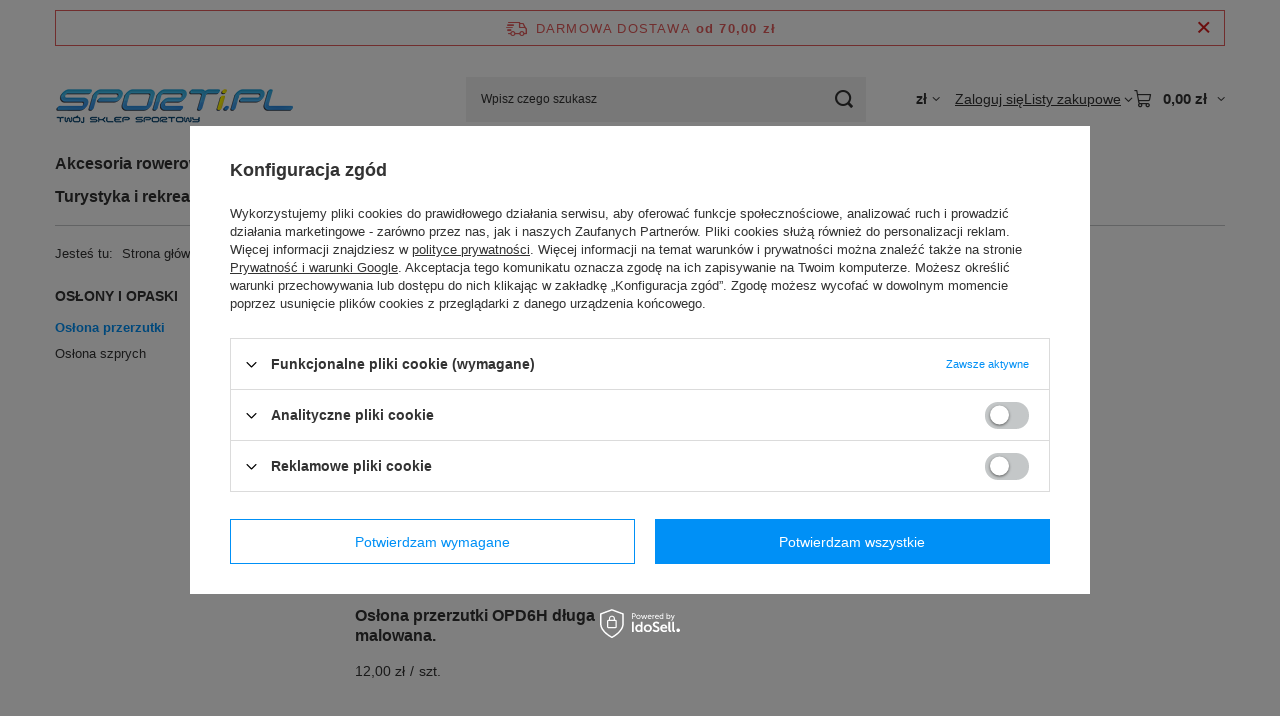

--- FILE ---
content_type: text/html; charset=utf-8
request_url: https://www.sporti.pl/pl/menu/czesci-rowerowe/oslony-i-opaski/oslona-przerzutki-4317
body_size: 24216
content:
<!DOCTYPE html>
<html lang="pl" class="--freeShipping --vat --gross " ><head><link rel="preload" as="image" fetchpriority="high" media="(max-width: 420px)" href="/hpeciai/f4a9b016f04b8998527697d98a2eb5bc/pol_is_Oslona-przerzutki-OPD6H-dluga-malowana-79168.png"><link rel="preload" as="image" fetchpriority="high" media="(min-width: 420.1px)" href="/hpeciai/ab13db8a477bd1e91ca00a63a0b91027/pol_il_Oslona-przerzutki-OPD6H-dluga-malowana-79168.png"><meta name="viewport" content="initial-scale = 1.0, maximum-scale = 5.0, width=device-width, viewport-fit=cover"><meta http-equiv="Content-Type" content="text/html; charset=utf-8"><meta http-equiv="X-UA-Compatible" content="IE=edge"><title>Osłona przerzutki - Osłony i opaski rowerowe - Części rowerowe - Sklep sporti.pl</title><meta name="keywords" content="osłona przerzutki, sklep, zakupy, okazje, promocje, sporti"><meta name="description" content="Szukając części rowerowych, postaw na jakość. W sporti.pl osłona przerzutki oraz inne osłony i opaski wykonane są z wytrzymałych materiałów. Wypróbuj je. ☎ 17 787 61 35 "><link rel="icon" href="/gfx/pol/favicon.ico"><meta name="theme-color" content="#0090f6"><meta name="msapplication-navbutton-color" content="#0090f6"><meta name="apple-mobile-web-app-status-bar-style" content="#0090f6"><link rel="stylesheet" type="text/css" href="/gfx/pol/search_style.css.gzip?r=1765442197"><script>var app_shop={urls:{prefix:'data="/gfx/'.replace('data="', '')+'pol/',graphql:'/graphql/v1/'},vars:{meta:{viewportContent:'initial-scale = 1.0, maximum-scale = 5.0, width=device-width, viewport-fit=cover'},priceType:'gross',priceTypeVat:true,productDeliveryTimeAndAvailabilityWithBasket:false,geoipCountryCode:'US',fairShopLogo: { enabled: false, image: '/gfx/standards/safe_light.svg'},currency:{id:'PLN',symbol:'zł',country:'pl',format:'###,##0.00',beforeValue:false,space:true,decimalSeparator:',',groupingSeparator:' '},language:{id:'pol',symbol:'pl',name:'Polski'},omnibus:{enabled:true,rebateCodeActivate:false,hidePercentageDiscounts:false,},},txt:{priceTypeText:' brutto',},fn:{},fnrun:{},files:[],graphql:{}};const getCookieByName=(name)=>{const value=`; ${document.cookie}`;const parts = value.split(`; ${name}=`);if(parts.length === 2) return parts.pop().split(';').shift();return false;};if(getCookieByName('freeeshipping_clicked')){document.documentElement.classList.remove('--freeShipping');}if(getCookieByName('rabateCode_clicked')){document.documentElement.classList.remove('--rabateCode');}function hideClosedBars(){const closedBarsArray=JSON.parse(localStorage.getItem('closedBars'))||[];if(closedBarsArray.length){const styleElement=document.createElement('style');styleElement.textContent=`${closedBarsArray.map((el)=>`#${el}`).join(',')}{display:none !important;}`;document.head.appendChild(styleElement);}}hideClosedBars();</script><meta name="robots" content="index,follow"><meta name="rating" content="general"><meta name="Author" content="sporti.pl Sp. z o.o. na bazie IdoSell (www.idosell.com/shop).">
<!-- Begin LoginOptions html -->

<style>
#client_new_social .service_item[data-name="service_Apple"]:before, 
#cookie_login_social_more .service_item[data-name="service_Apple"]:before,
.oscop_contact .oscop_login__service[data-service="Apple"]:before {
    display: block;
    height: 2.6rem;
    content: url('/gfx/standards/apple.svg?r=1743165583');
}
.oscop_contact .oscop_login__service[data-service="Apple"]:before {
    height: auto;
    transform: scale(0.8);
}
#client_new_social .service_item[data-name="service_Apple"]:has(img.service_icon):before,
#cookie_login_social_more .service_item[data-name="service_Apple"]:has(img.service_icon):before,
.oscop_contact .oscop_login__service[data-service="Apple"]:has(img.service_icon):before {
    display: none;
}
</style>

<!-- End LoginOptions html -->

<!-- Open Graph -->
<meta property="og:type" content="website"><meta property="og:url" content="https://www.sporti.pl/pl/menu/czesci-rowerowe/oslony-i-opaski/oslona-przerzutki-4317
"><meta property="og:title" content="Osłona przerzutki | Osłony i opaski | Części rowerowe | Sklep rowerowy online | Sporti.pl"><meta property="og:description" content="Zobacz produkty w kategorii 'Osłona przerzutki'. Internetowy sklep rowerowy sporti.pl Sp. z o.o. zaprasza na zakupy online"><meta property="og:site_name" content="sporti.pl Sp. z o.o."><meta property="og:locale" content="pl_PL"><meta property="og:image" content="https://www.sporti.pl/hpeciai/3a45469be522ae69d0fdcc9c1d00ec29/pol_pl_Oslona-przerzutki-OPD6H-dluga-malowana-79168_1.png"><meta property="og:image:width" content="562"><meta property="og:image:height" content="540"><link rel="manifest" href="https://www.sporti.pl/data/include/pwa/1/manifest.json?t=3"><meta name="apple-mobile-web-app-capable" content="yes"><meta name="apple-mobile-web-app-status-bar-style" content="black"><meta name="apple-mobile-web-app-title" content="www.sporti.pl"><link rel="apple-touch-icon" href="/data/include/pwa/1/icon-128.png"><link rel="apple-touch-startup-image" href="/data/include/pwa/1/logo-512.png" /><meta name="msapplication-TileImage" content="/data/include/pwa/1/icon-144.png"><meta name="msapplication-TileColor" content="#2F3BA2"><meta name="msapplication-starturl" content="/"><script type="application/javascript">var _adblock = true;</script><script async src="/data/include/advertising.js"></script><script type="application/javascript">var statusPWA = {
                online: {
                    txt: "Połączono z internetem",
                    bg: "#5fa341"
                },
                offline: {
                    txt: "Brak połączenia z internetem",
                    bg: "#eb5467"
                }
            }</script><script async type="application/javascript" src="/ajax/js/pwa_online_bar.js?v=1&r=6"></script><script >
window.dataLayer = window.dataLayer || [];
window.gtag = function gtag() {
dataLayer.push(arguments);
}
gtag('consent', 'default', {
'ad_storage': 'denied',
'analytics_storage': 'denied',
'ad_personalization': 'denied',
'ad_user_data': 'denied',
'wait_for_update': 500
});

gtag('set', 'ads_data_redaction', true);
</script><script id="iaiscript_1" data-requirements="W10=" data-ga4_sel="ga4script">
window.iaiscript_1 = `<${'script'}  class='google_consent_mode_update'>
gtag('consent', 'update', {
'ad_storage': 'denied',
'analytics_storage': 'denied',
'ad_personalization': 'denied',
'ad_user_data': 'denied'
});
</${'script'}>`;
</script>
<!-- End Open Graph -->

<link rel="canonical" href="https://www.sporti.pl/pl/menu/czesci-rowerowe/oslony-i-opaski/oslona-przerzutki-4317" />

                <!-- Global site tag (gtag.js) -->
                <script  async src="https://www.googletagmanager.com/gtag/js?id=AW-819107117"></script>
                <script >
                    window.dataLayer = window.dataLayer || [];
                    window.gtag = function gtag(){dataLayer.push(arguments);}
                    gtag('js', new Date());
                    
                    gtag('config', 'AW-819107117', {"allow_enhanced_conversions":true});
gtag('config', 'G-6D3M112PRV');

                </script>
                            <!-- Google Tag Manager -->
                    <script >(function(w,d,s,l,i){w[l]=w[l]||[];w[l].push({'gtm.start':
                    new Date().getTime(),event:'gtm.js'});var f=d.getElementsByTagName(s)[0],
                    j=d.createElement(s),dl=l!='dataLayer'?'&l='+l:'';j.async=true;j.src=
                    'https://www.googletagmanager.com/gtm.js?id='+i+dl;f.parentNode.insertBefore(j,f);
                    })(window,document,'script','dataLayer','GTM-M26CTNG');</script>
            <!-- End Google Tag Manager -->
<!-- Begin additional html or js -->


<!--183|1|89-->
<style>
@keyframes spin { 0% {     transform: rotate(0deg);   }   100% {     transform: rotate(359deg);   }}
#imagelightbox-overlay {
background-color: rgba( 55,55,55,.9 ) !important;
}

#credit_card_system div {
padding: 5px 0;
}

#credit_card_system img {
width: 100%;
}
#e-invoice_dialog div p {color: #333}
.load-content > * {opacity:0.5;pointer-events: none;}
.load-content:after {animation: 2s linear 0s normal none infinite running spin; background:  #fff ; border: 1px solid #c4c7c8; border-radius: 100%; color: #c4c7c8 ; content:'\F021'; font-family: FontAwesome; font-size: 30px; font-style: normal; font-weight: normal; height: 35px; left: 50%; line-height: 35px; margin-left: -18px; margin-top: -18px; padding: 5px; position: fixed; text-align: center; text-decoration: inherit; top: 50%; width: 35px; -moz-animation: spin 2s infinite linear;   -o-animation: spin 2s infinite linear;   -webkit-animation: spin 2s infinite linear;   animation: spin 2s infinite linear; font-family: FontAwesome;   font-weight: normal;   font-style: normal;   text-decoration: inherit;   -webkit-font-smoothing: antialiased;}
#menu_orders {margin-bottom: -20px;}

#e-invoice_dialog div {
    background: rgba(0, 0, 0, 0) url('/data/include/cms/e-invoice_leaf.png?r=1489584664') no-repeat scroll 95% center;
}

div.footer_hotspot div.product_wrapper {
    box-sizing: border-box;
    display: inline-block;
    width: 16.6%;
    padding: 10px 14px;
}
#imagelightbox {position: absolute !important;}
div.footer_hotspot a.product_icon img {max-width:100%;}
</style>
<!--235|1|89-->
<style>
div#projector_status_description_wrapper{
display: table !important;
}
</style>
<!--184|1|91-->
<meta name="google-site-verification" content="pQUrsfttcFIZCl_hzwq1npj_Gj-4b2ynxoMqJuYaCs4" />
<!--264|1|130-->
<meta name="facebook-domain-verification" content="xz1i587olh567vz1vyaxswbg6tp4gu" />

<!-- End additional html or js -->
<script>(function(w,d,s,i,dl){w._ceneo = w._ceneo || function () {
w._ceneo.e = w._ceneo.e || []; w._ceneo.e.push(arguments); };
w._ceneo.e = w._ceneo.e || [];dl=dl===undefined?"dataLayer":dl;
const f = d.getElementsByTagName(s)[0], j = d.createElement(s); j.defer = true;
j.src = "https://ssl.ceneo.pl/ct/v5/script.js?accountGuid=" + i + "&t=" +
Date.now() + (dl ? "&dl=" + dl : ""); f.parentNode.insertBefore(j, f);
})(window, document, "script", "0b3b08be-0aab-46a0-ac97-5e2ddfc414ad");</script>
<script type="text/javascript" src="/expressCheckout/smileCheckout.php?v=3"></script><style>express-checkout:not(:defined){-webkit-appearance:none;background:0 0;display:block !important;outline:0;width:100%;min-height:48px;position:relative}</style></head><body><div id="container" class="search_page container max-width-1200"><header class=""><script class="ajaxLoad">app_shop.vars.vat_registered="true";app_shop.vars.currency_format="###,##0.00";app_shop.vars.currency_before_value=false;app_shop.vars.currency_space=true;app_shop.vars.symbol="zł";app_shop.vars.id="PLN";app_shop.vars.baseurl="http://www.sporti.pl/";app_shop.vars.sslurl="https://www.sporti.pl/";app_shop.vars.curr_url="%2Fpl%2Fmenu%2Fczesci-rowerowe%2Foslony-i-opaski%2Foslona-przerzutki-4317";var currency_decimal_separator=',';var currency_grouping_separator=' ';app_shop.vars.blacklist_extension=["exe","com","swf","js","php"];app_shop.vars.blacklist_mime=["application/javascript","application/octet-stream","message/http","text/javascript","application/x-deb","application/x-javascript","application/x-shockwave-flash","application/x-msdownload"];app_shop.urls.contact="/pl/contact";</script><div id="viewType" style="display:none"></div><div id="menu_skip" class="menu_skip"><a href="#layout" class="btn --outline --medium menu_skip__link --layout">Przejdź do zawartości strony</a><a href="#menu_categories" class="btn --outline --medium menu_skip__link --menu">Przejdź do kategorii</a></div><div id="freeShipping" class="freeShipping"><span class="freeShipping__info">Darmowa dostawa</span><strong class="freeShipping__val">
				od 
				70,00 zł</strong><a href="" class="freeShipping__close" aria-label="Zamknij pasek informacyjny"></a></div><div id="logo" class="d-flex align-items-center"><a href="/" target="_self" aria-label="Logo sklepu"><img src="/data/gfx/mask/pol/logo_1_big.png" alt="Sporti" width="239" height="51"></a></div><form action="https://www.sporti.pl/pl/search" method="get" id="menu_search" class="menu_search"><a href="#showSearchForm" class="menu_search__mobile" aria-label="Szukaj"></a><div class="menu_search__block"><div class="menu_search__item --input"><input class="menu_search__input" type="text" name="text" autocomplete="off" placeholder="Wpisz czego szukasz" aria-label="Wpisz czego szukasz"><button class="menu_search__submit" type="submit" aria-label="Szukaj"></button></div><div class="menu_search__item --results search_result"></div></div></form><div id="menu_top" class="menu_top"><div id="menu_settings" class="align-items-center justify-content-center justify-content-lg-end"><div class="open_trigger hover__wrapper --hover_touch" tabindex="0" aria-label="Kliknij, aby zmienić walutę"><span class="d-none d-md-inline-block flag_txt">zł</span><i class="icon-angle-down d-none d-md-inline-block"></i><form class="hover__element --right" action="https://www.sporti.pl/pl/settings.html" method="post"><ul><li><div class="form-group"><span for="menu_settings_curr">Waluta</span><div class="select-after"><select class="form-control" name="curr" id="menu_settings_curr" aria-label="Waluta"><option value="PLN" selected>zł</option><option value="EUR">€ (1 zł = 0.2374€)
																</option></select></div></div></li><li class="buttons"><button class="btn --solid --large" type="submit">
									Zastosuj zmiany
								</button></li></ul></form></div></div><div class="account_links"><a class="account_links__item" href="https://www.sporti.pl/pl/login.html"><span class="account_links__text --logged-out">Zaloguj się</span></a></div><div class="shopping_list_top hover__wrapper" data-empty="true"><a href="https://www.sporti.pl/pl/shoppinglist" class="wishlist_link slt_link --empty" aria-label="Listy zakupowe"><span class="slt_link__text">Listy zakupowe</span></a><div class="slt_lists hover__element"><ul class="slt_lists__nav"><li class="slt_lists__nav_item" data-list_skeleton="true" data-list_id="true" data-shared="true"><a href="#" class="slt_lists__nav_link" data-list_href="true"><span class="slt_lists__nav_name" data-list_name="true"></span><span class="slt_lists__count" data-list_count="true">0</span></a></li><li class="slt_lists__nav_item --empty"><a class="slt_lists__nav_link --empty" href="https://www.sporti.pl/pl/shoppinglist"><span class="slt_lists__nav_name" data-list_name="true">Lista zakupowa</span><span class="slt_lists__count" data-list_count="true">0</span></a></li></ul></div></div><div id="menu_basket" class="top_basket hover__wrapper --skeleton --mobile_hide"><a class="top_basket__sub" title="Przejdź do koszyka" href="/basketedit.php" aria-label="Wartość koszyka: 0,00 zł"><span class="badge badge-info"></span><strong class="top_basket__price">0,00 zł</strong></a><div class="top_basket__express_checkout_container"><express-checkout type="basket"></express-checkout></div><script>
        app_shop.vars.cache_html = true;
      </script><div class="top_basket__details hover__element --skeleton"><div class="top_basket__skeleton --name"></div><div class="top_basket__skeleton --product"></div><div class="top_basket__skeleton --product"></div><div class="top_basket__skeleton --product --last"></div><div class="top_basket__skeleton --sep"></div><div class="top_basket__skeleton --summary"></div></div></div><template id="top_basket_product"><div class="top_basket__product"><a class="top_basket__img" title=""><picture><source type="image/webp" srcset=""></source><img src="" alt=""></picture></a><a class="top_basket__link" title=""></a><div class="top_basket__prices"><span class="top_basket__price"></span><span class="top_basket__unit"></span><span class="top_basket__vat"></span></div></div></template><template id="top_basket_summary"><div class="top_basket__summary_shipping_free"><span class="top_basket__summary_label --freeshipping_limit">Do darmowej dostawy brakuje <span class="top_basket__summary_value"></span></span><span class="progress_bar"><span class="progress_bar__value"></span></span></div><div class="top_basket__summary_item --worth"><span class="top_basket__summary_label">Wartość zamówienia:</span><b class="top_basket__summary_value"></b></div><div class="top_basket__summary_item --shipping"><span class="top_basket__summary_label">Koszt przesyłki:</span><b class="top_basket__summary_value"></b></div><div class="top_basket__buttons"><a class="btn --solid --large" data-ec-class="btn --outline --large" title="Przejdź do koszyka" href="/basketedit.php">
        Przejdź do koszyka
      </a><div id="top_basket__express_checkout_placeholder"></div></div></template><template id="top_basket_details"><div class="top_basket__details hover__element"><div class="top_basket__details_sub"><div class="headline"><span class="headline__name">Twój koszyk (<span class="top_basket__count"></span>)</span></div><div class="top_basket__products"></div><div class="top_basket__summary"></div></div></div></template></div><nav id="menu_categories" class="wide" aria-label="Kategorie główne"><button type="button" class="navbar-toggler" aria-label="Menu"><i class="icon-reorder"></i></button><div class="navbar-collapse" id="menu_navbar"><ul class="navbar-nav mx-md-n2"><li class="nav-item"><span class="nav-link-wrapper"><a  href="/pl/menu/akcesoria-rowerowe-3222" target="_self" title="Akcesoria rowerowe" class="nav-link --l1" >Akcesoria rowerowe</a><button class="nav-link-expand" type="button" aria-label="Akcesoria rowerowe, Menu"></button></span><ul class="navbar-subnav"><li class="nav-header"><a href="#backLink" class="nav-header__backLink" aria-label="Wróć"><i class="icon-angle-left"></i></a><a  href="/pl/menu/akcesoria-rowerowe-3222" target="_self" title="Akcesoria rowerowe" class="nav-link --l1" >Akcesoria rowerowe</a></li><li class="nav-item"><a  href="/pl/menu/akcesoria-rowerowe/bagazniki-i-koszyki-3270" target="_self" title="Bagażniki i koszyki" class="nav-link --l2" >Bagażniki i koszyki</a><ul class="navbar-subsubnav"><li class="nav-header"><a href="#backLink" class="nav-header__backLink" aria-label="Wróć"><i class="icon-angle-left"></i></a><a  href="/pl/menu/akcesoria-rowerowe/bagazniki-i-koszyki-3270" target="_self" title="Bagażniki i koszyki" class="nav-link --l2" >Bagażniki i koszyki</a></li><li class="nav-item"><a  href="/pl/menu/akcesoria-rowerowe/bagazniki-i-koszyki/bagazniki-rowerowe-3418" target="_self" title="Bagażniki rowerowe" class="nav-link --l3" >Bagażniki rowerowe</a></li><li class="nav-item"><a  href="/pl/menu/akcesoria-rowerowe/bagazniki-i-koszyki/koszyki-rowerowe-3419" target="_self" title="Koszyki rowerowe" class="nav-link --l3" >Koszyki rowerowe</a></li><li class="nav-item"><a  href="/pl/menu/akcesoria-rowerowe/bagazniki-i-koszyki/akcesoria-do-bagaznikow-3420" target="_self" title="Akcesoria do bagażników" class="nav-link --l3" >Akcesoria do bagażników</a></li></ul></li><li class="nav-item"><a  href="/pl/menu/akcesoria-rowerowe/bidony-i-uchwyty-na-bidon-3281" target="_self" title="Bidony i uchwyty na bidon" class="nav-link --l2" >Bidony i uchwyty na bidon</a><ul class="navbar-subsubnav"><li class="nav-header"><a href="#backLink" class="nav-header__backLink" aria-label="Wróć"><i class="icon-angle-left"></i></a><a  href="/pl/menu/akcesoria-rowerowe/bidony-i-uchwyty-na-bidon-3281" target="_self" title="Bidony i uchwyty na bidon" class="nav-link --l2" >Bidony i uchwyty na bidon</a></li><li class="nav-item"><a  href="/pl/menu/akcesoria-rowerowe/bidony-i-uchwyty-na-bidon/bidony-3425" target="_self" title="Bidony" class="nav-link --l3" >Bidony</a></li><li class="nav-item"><a  href="/pl/menu/akcesoria-rowerowe/bidony-i-uchwyty-na-bidon/koszyki-na-bidon-3426" target="_self" title="Koszyki na bidon" class="nav-link --l3" >Koszyki na bidon</a></li></ul></li><li class="nav-item"><a  href="/pl/menu/akcesoria-rowerowe/blotniki-3271" target="_self" title="Błotniki" class="nav-link --l2" >Błotniki</a><ul class="navbar-subsubnav"><li class="nav-header"><a href="#backLink" class="nav-header__backLink" aria-label="Wróć"><i class="icon-angle-left"></i></a><a  href="/pl/menu/akcesoria-rowerowe/blotniki-3271" target="_self" title="Błotniki" class="nav-link --l2" >Błotniki</a></li><li class="nav-item"><a  href="/pl/menu/akcesoria-rowerowe/blotniki/przednie-4329" target="_self" title="Przednie" class="nav-link --l3" >Przednie</a></li><li class="nav-item"><a  href="/pl/menu/akcesoria-rowerowe/blotniki/tylne-4330" target="_self" title="Tylne" class="nav-link --l3" >Tylne</a></li><li class="nav-item"><a  href="/pl/menu/akcesoria-rowerowe/blotniki/komplety-4331" target="_self" title="Komplety" class="nav-link --l3" >Komplety</a></li><li class="nav-item"><a  href="/pl/menu/akcesoria-rowerowe/blotniki/akcesoria-4332" target="_self" title="Akcesoria" class="nav-link --l3" >Akcesoria</a></li></ul></li><li class="nav-item empty"><a  href="/pl/menu/akcesoria-rowerowe/dzwonki-3278" target="_self" title="Dzwonki" class="nav-link --l2" >Dzwonki</a></li><li class="nav-item empty"><a  href="/pl/menu/akcesoria-rowerowe/foteliki-rowerowe-3272" target="_self" title="Foteliki rowerowe" class="nav-link --l2" >Foteliki rowerowe</a></li><li class="nav-item empty"><a  href="/pl/menu/akcesoria-rowerowe/pokrowce-na-telefon-4253" target="_self" title="Pokrowce na telefon" class="nav-link --l2" >Pokrowce na telefon</a></li><li class="nav-item"><a  href="/pl/menu/akcesoria-rowerowe/kaski-i-rekawiczki-5357" target="_self" title="Kaski i rękawiczki" class="nav-link --l2" >Kaski i rękawiczki</a><ul class="navbar-subsubnav"><li class="nav-header"><a href="#backLink" class="nav-header__backLink" aria-label="Wróć"><i class="icon-angle-left"></i></a><a  href="/pl/menu/akcesoria-rowerowe/kaski-i-rekawiczki-5357" target="_self" title="Kaski i rękawiczki" class="nav-link --l2" >Kaski i rękawiczki</a></li><li class="nav-item"><a  href="/pl/menu/akcesoria-rowerowe/kaski-i-rekawiczki/kaski-na-rower-5358" target="_self" title="Kaski na rower" class="nav-link --l3" >Kaski na rower</a></li><li class="nav-item"><a  href="/pl/menu/akcesoria-rowerowe/kaski-i-rekawiczki/rekawiczki-5359" target="_self" title="Rękawiczki" class="nav-link --l3" >Rękawiczki</a></li></ul></li><li class="nav-item"><a  href="/pl/menu/akcesoria-rowerowe/liczniki-3273" target="_self" title="Liczniki" class="nav-link --l2" >Liczniki</a><ul class="navbar-subsubnav"><li class="nav-header"><a href="#backLink" class="nav-header__backLink" aria-label="Wróć"><i class="icon-angle-left"></i></a><a  href="/pl/menu/akcesoria-rowerowe/liczniki-3273" target="_self" title="Liczniki" class="nav-link --l2" >Liczniki</a></li><li class="nav-item"><a  href="/pl/menu/akcesoria-rowerowe/liczniki/bezprzewodowe-4324" target="_self" title="Bezprzewodowe" class="nav-link --l3" >Bezprzewodowe</a></li><li class="nav-item"><a  href="/pl/menu/akcesoria-rowerowe/liczniki/przewodowe-4325" target="_self" title="Przewodowe" class="nav-link --l3" >Przewodowe</a></li><li class="nav-item"><a  href="/pl/menu/akcesoria-rowerowe/liczniki/akcesoria-4326" target="_self" title="Akcesoria" class="nav-link --l3" >Akcesoria</a></li></ul></li><li class="nav-item empty"><a  href="/pl/menu/akcesoria-rowerowe/lusterka-rowerowe-3282" target="_self" title="Lusterka rowerowe" class="nav-link --l2" >Lusterka rowerowe</a></li><li class="nav-item empty"><a  href="/pl/menu/akcesoria-rowerowe/naklejki-kalkomania-4223" target="_self" title="Naklejki - kalkomania" class="nav-link --l2" >Naklejki - kalkomania</a></li><li class="nav-item"><a  href="/pl/menu/akcesoria-rowerowe/narzedzia-i-smary-3267" target="_self" title="Narzędzia i smary" class="nav-link --l2" >Narzędzia i smary</a><ul class="navbar-subsubnav"><li class="nav-header"><a href="#backLink" class="nav-header__backLink" aria-label="Wróć"><i class="icon-angle-left"></i></a><a  href="/pl/menu/akcesoria-rowerowe/narzedzia-i-smary-3267" target="_self" title="Narzędzia i smary" class="nav-link --l2" >Narzędzia i smary</a></li><li class="nav-item"><a  href="/pl/menu/akcesoria-rowerowe/narzedzia-i-smary/narzedzia-rowerowe-3406" target="_self" title="Narzędzia rowerowe" class="nav-link --l3" >Narzędzia rowerowe</a></li><li class="nav-item"><a  href="/pl/menu/akcesoria-rowerowe/narzedzia-i-smary/smary-i-oleje-3407" target="_self" title="Smary i oleje" class="nav-link --l3" >Smary i oleje</a></li><li class="nav-item"><a  href="/pl/menu/akcesoria-rowerowe/narzedzia-i-smary/srodki-czyszczace-3409" target="_self" title="Środki czyszczące" class="nav-link --l3" >Środki czyszczące</a></li><li class="nav-item"><a  href="/pl/menu/akcesoria-rowerowe/narzedzia-i-smary/latki-i-kleje-3405" target="_self" title="Łatki i kleje" class="nav-link --l3" >Łatki i kleje</a></li></ul></li><li class="nav-item"><a  href="/pl/menu/akcesoria-rowerowe/oswietlenie-rowerowe-3268" target="_self" title="Oświetlenie rowerowe" class="nav-link --l2" >Oświetlenie rowerowe</a><ul class="navbar-subsubnav"><li class="nav-header"><a href="#backLink" class="nav-header__backLink" aria-label="Wróć"><i class="icon-angle-left"></i></a><a  href="/pl/menu/akcesoria-rowerowe/oswietlenie-rowerowe-3268" target="_self" title="Oświetlenie rowerowe" class="nav-link --l2" >Oświetlenie rowerowe</a></li><li class="nav-item"><a  href="/pl/menu/akcesoria-rowerowe/oswietlenie-rowerowe/lampki-przednie-3411" target="_self" title="Lampki przednie" class="nav-link --l3" >Lampki przednie</a></li><li class="nav-item"><a  href="/pl/menu/akcesoria-rowerowe/oswietlenie-rowerowe/lampki-tylne-3412" target="_self" title="Lampki tylne" class="nav-link --l3" >Lampki tylne</a></li><li class="nav-item"><a  href="/pl/menu/akcesoria-rowerowe/oswietlenie-rowerowe/odblaski-3415" target="_self" title="Odblaski" class="nav-link --l3" >Odblaski</a></li><li class="nav-item"><a  href="/pl/menu/akcesoria-rowerowe/oswietlenie-rowerowe/pozostale-3413" target="_self" title="Pozostałe" class="nav-link --l3" >Pozostałe</a></li><li class="nav-item"><a  href="/pl/menu/akcesoria-rowerowe/oswietlenie-rowerowe/pradnice-3410" target="_self" title="Prądnice" class="nav-link --l3" >Prądnice</a></li><li class="nav-item"><a  href="/pl/menu/akcesoria-rowerowe/oswietlenie-rowerowe/zestawy-3414" target="_self" title="Zestawy" class="nav-link --l3" >Zestawy</a></li><li class="nav-item"><a  href="/pl/menu/akcesoria-rowerowe/oswietlenie-rowerowe/zarowki-4415" target="_self" title="Żarówki" class="nav-link --l3" >Żarówki</a></li></ul></li><li class="nav-item empty"><a  href="/pl/menu/akcesoria-rowerowe/stopki-do-rowerow-podporki-rowerowe-3280" target="_self" title="Stopki do rowerów / Podpórki rowerowe" class="nav-link --l2" >Stopki do rowerów / Podpórki rowerowe</a></li><li class="nav-item"><a  href="/pl/menu/akcesoria-rowerowe/pompki-rowerowe-3269" target="_self" title="Pompki rowerowe" class="nav-link --l2" >Pompki rowerowe</a><ul class="navbar-subsubnav"><li class="nav-header"><a href="#backLink" class="nav-header__backLink" aria-label="Wróć"><i class="icon-angle-left"></i></a><a  href="/pl/menu/akcesoria-rowerowe/pompki-rowerowe-3269" target="_self" title="Pompki rowerowe" class="nav-link --l2" >Pompki rowerowe</a></li><li class="nav-item"><a  href="/pl/menu/akcesoria-rowerowe/pompki-rowerowe/reczne-4314" target="_self" title="Ręczne" class="nav-link --l3" >Ręczne</a></li><li class="nav-item"><a  href="/pl/menu/akcesoria-rowerowe/pompki-rowerowe/stacjonarne-4313" target="_self" title="Stacjonarne" class="nav-link --l3" >Stacjonarne</a></li><li class="nav-item"><a  href="/pl/menu/akcesoria-rowerowe/pompki-rowerowe/czesci-3416" target="_self" title="Części" class="nav-link --l3" >Części</a></li></ul></li><li class="nav-item empty"><a  href="/pl/menu/akcesoria-rowerowe/pozostale-3279" target="_self" title="Pozostałe" class="nav-link --l2" >Pozostałe</a></li><li class="nav-item empty"><a  href="/pl/menu/akcesoria-rowerowe/przyczepki-rowerowe-4347" target="_self" title="Przyczepki rowerowe" class="nav-link --l2" >Przyczepki rowerowe</a></li><li class="nav-item"><a  href="/pl/menu/akcesoria-rowerowe/torby-i-sakwy-3274" target="_self" title="Torby i sakwy" class="nav-link --l2" >Torby i sakwy</a><ul class="navbar-subsubnav"><li class="nav-header"><a href="#backLink" class="nav-header__backLink" aria-label="Wróć"><i class="icon-angle-left"></i></a><a  href="/pl/menu/akcesoria-rowerowe/torby-i-sakwy-3274" target="_self" title="Torby i sakwy" class="nav-link --l2" >Torby i sakwy</a></li><li class="nav-item"><a  href="/pl/menu/akcesoria-rowerowe/torby-i-sakwy/na-kierownice-4299" target="_self" title="Na kierownice " class="nav-link --l3" >Na kierownice </a></li><li class="nav-item"><a  href="/pl/menu/akcesoria-rowerowe/torby-i-sakwy/na-bagaznik-4300" target="_self" title="Na bagażnik " class="nav-link --l3" >Na bagażnik </a></li><li class="nav-item"><a  href="/pl/menu/akcesoria-rowerowe/torby-i-sakwy/na-rame-4301" target="_self" title="Na ramę" class="nav-link --l3" >Na ramę</a></li><li class="nav-item"><a  href="/pl/menu/akcesoria-rowerowe/torby-i-sakwy/pod-siodlo-4302" target="_self" title="Pod siodło " class="nav-link --l3" >Pod siodło </a></li><li class="nav-item"><a  href="/pl/menu/akcesoria-rowerowe/torby-i-sakwy/buklaki-4303" target="_self" title="Bukłaki " class="nav-link --l3" >Bukłaki </a></li><li class="nav-item"><a  href="/pl/menu/akcesoria-rowerowe/torby-i-sakwy/plecaki-rowerowe-3421" target="_self" title="Plecaki rowerowe" class="nav-link --l3" >Plecaki rowerowe</a></li><li class="nav-item"><a  href="/pl/menu/akcesoria-rowerowe/torby-i-sakwy/pokrowce-na-rower-4298" target="_self" title="Pokrowce na rower" class="nav-link --l3" >Pokrowce na rower</a></li></ul></li><li class="nav-item empty"><a  href="/pl/menu/akcesoria-rowerowe/bagazniki-na-rowery-4566" target="_self" title="Bagażniki na rowery" class="nav-link --l2" >Bagażniki na rowery</a></li><li class="nav-item empty"><a  href="/pl/menu/akcesoria-rowerowe/zabezpieczenia-rowerowe-zamkniecia-do-rowerow-3277" target="_self" title="Zabezpieczenia rowerowe /  Zamknięcia do rowerów " class="nav-link --l2" >Zabezpieczenia rowerowe /  Zamknięcia do rowerów </a></li></ul></li><li class="nav-item nav-open"><span class="nav-link-wrapper"><a  href="/pl/menu/czesci-rowerowe-3221" target="_self" title="Części rowerowe" class="nav-link --l1 active" >Części rowerowe</a><button class="nav-link-expand" type="button" aria-label="Części rowerowe, Menu"></button></span><ul class="navbar-subnav"><li class="nav-header"><a href="#backLink" class="nav-header__backLink" aria-label="Wróć"><i class="icon-angle-left"></i></a><a  href="/pl/menu/czesci-rowerowe-3221" target="_self" title="Części rowerowe" class="nav-link --l1 active" >Części rowerowe</a></li><li class="nav-item"><a  href="/pl/menu/czesci-rowerowe/amortyzatory-rowerowe-3250" target="_self" title="Amortyzatory rowerowe" class="nav-link --l2" >Amortyzatory rowerowe</a><ul class="navbar-subsubnav"><li class="nav-header"><a href="#backLink" class="nav-header__backLink" aria-label="Wróć"><i class="icon-angle-left"></i></a><a  href="/pl/menu/czesci-rowerowe/amortyzatory-rowerowe-3250" target="_self" title="Amortyzatory rowerowe" class="nav-link --l2" >Amortyzatory rowerowe</a></li><li class="nav-item"><a  href="/pl/menu/czesci-rowerowe/amortyzatory-rowerowe/przednie-4261" target="_self" title="Przednie" class="nav-link --l3" >Przednie</a></li></ul></li><li class="nav-item"><a  href="/pl/menu/czesci-rowerowe/chwyty-i-owijki-3264" target="_self" title="Chwyty i owijki" class="nav-link --l2" >Chwyty i owijki</a><ul class="navbar-subsubnav"><li class="nav-header"><a href="#backLink" class="nav-header__backLink" aria-label="Wróć"><i class="icon-angle-left"></i></a><a  href="/pl/menu/czesci-rowerowe/chwyty-i-owijki-3264" target="_self" title="Chwyty i owijki" class="nav-link --l2" >Chwyty i owijki</a></li><li class="nav-item"><a  href="/pl/menu/czesci-rowerowe/chwyty-i-owijki/chwyty-3396" target="_self" title="Chwyty" class="nav-link --l3" >Chwyty</a></li><li class="nav-item"><a  href="/pl/menu/czesci-rowerowe/chwyty-i-owijki/owijki-na-kierownice-3397" target="_self" title="Owijki na kierownicę" class="nav-link --l3" >Owijki na kierownicę</a></li><li class="nav-item"><a  href="/pl/menu/czesci-rowerowe/chwyty-i-owijki/pozostale-3398" target="_self" title="Pozostałe" class="nav-link --l3" >Pozostałe</a></li></ul></li><li class="nav-item"><a  href="/pl/menu/czesci-rowerowe/detki-rowerowe-3251" target="_self" title="Dętki rowerowe" class="nav-link --l2" >Dętki rowerowe</a><ul class="navbar-subsubnav more"><li class="nav-header"><a href="#backLink" class="nav-header__backLink" aria-label="Wróć"><i class="icon-angle-left"></i></a><a  href="/pl/menu/czesci-rowerowe/detki-rowerowe-3251" target="_self" title="Dętki rowerowe" class="nav-link --l2" >Dętki rowerowe</a></li><li class="nav-item"><a  href="/pl/menu/czesci-rowerowe/detki-rowerowe/zestawy-naprawcze-4218" target="_self" title="Zestawy naprawcze" class="nav-link --l3" >Zestawy naprawcze</a></li><li class="nav-item"><a  href="/pl/menu/czesci-rowerowe/detki-rowerowe/7-4204" target="_self" title="7&amp;quot;" class="nav-link --l3" >7&quot;</a></li><li class="nav-item"><a  href="/pl/menu/czesci-rowerowe/detki-rowerowe/8-4205" target="_self" title="8&amp;quot;" class="nav-link --l3" >8&quot;</a></li><li class="nav-item"><a  href="/pl/menu/czesci-rowerowe/detki-rowerowe/10-4542" target="_self" title="10&amp;quot;" class="nav-link --l3" >10&quot;</a></li><li class="nav-item"><a  href="/pl/menu/czesci-rowerowe/detki-rowerowe/12-4207" target="_self" title="12&amp;quot;" class="nav-link --l3" >12&quot;</a></li><li class="nav-item"><a  href="/pl/menu/czesci-rowerowe/detki-rowerowe/14-4208" target="_self" title="14&amp;quot;" class="nav-link --l3" >14&quot;</a></li><li class="nav-item"><a  href="/pl/menu/czesci-rowerowe/detki-rowerowe/16-4209" target="_self" title="16&amp;quot;" class="nav-link --l3" >16&quot;</a></li><li class="nav-item"><a  href="/pl/menu/czesci-rowerowe/detki-rowerowe/18-4210" target="_self" title="18&amp;quot;" class="nav-link --l3" >18&quot;</a></li><li class="nav-item"><a  href="/pl/menu/czesci-rowerowe/detki-rowerowe/20-4211" target="_self" title="20&amp;quot;" class="nav-link --l3" >20&quot;</a></li><li class="nav-item"><a  href="/pl/menu/czesci-rowerowe/detki-rowerowe/24-4504" target="_self" title="24&amp;quot;" class="nav-link --l3" >24&quot;</a></li><li class="nav-item"><a  href="/pl/menu/czesci-rowerowe/detki-rowerowe/26-4214" target="_self" title="26&amp;quot;" class="nav-link --l3" >26&quot;</a></li><li class="nav-item"><a  href="/pl/menu/czesci-rowerowe/detki-rowerowe/27-4217" target="_self" title="27&amp;quot;" class="nav-link --l3" >27&quot;</a></li><li class="nav-item"><a  href="/pl/menu/czesci-rowerowe/detki-rowerowe/27-5-4580" target="_self" title="27,5&amp;quot;" class="nav-link --l3" >27,5&quot;</a></li><li class="nav-item"><a  href="/pl/menu/czesci-rowerowe/detki-rowerowe/28-700c-4215" target="_self" title="28&amp;quot; (700c)" class="nav-link --l3" >28&quot; (700c)</a></li><li class="nav-item"><a  href="/pl/menu/czesci-rowerowe/detki-rowerowe/29-4417" target="_self" title="29&amp;quot;" class="nav-link --l3" >29&quot;</a></li><li class="nav-item"><a  href="/pl/menu/czesci-rowerowe/detki-rowerowe/pozostale-rozmiary-4216" target="_self" title="Pozostałe rozmiary" class="nav-link --l3" >Pozostałe rozmiary</a></li><li class="nav-item --extend"><a href="" class="nav-link --l3" txt_alt="- Zwiń">+ Rozwiń</a></li></ul></li><li class="nav-item"><a  href="/pl/menu/czesci-rowerowe/hamulce-3266" target="_self" title="Hamulce " class="nav-link --l2" >Hamulce </a><ul class="navbar-subsubnav"><li class="nav-header"><a href="#backLink" class="nav-header__backLink" aria-label="Wróć"><i class="icon-angle-left"></i></a><a  href="/pl/menu/czesci-rowerowe/hamulce-3266" target="_self" title="Hamulce " class="nav-link --l2" >Hamulce </a></li><li class="nav-item"><a  href="/pl/menu/czesci-rowerowe/hamulce/czesci-3403" target="_self" title="Części" class="nav-link --l3" >Części</a></li><li class="nav-item"><a  href="/pl/menu/czesci-rowerowe/hamulce/pozostale-3404" target="_self" title="Pozostałe" class="nav-link --l3" >Pozostałe</a></li><li class="nav-item"><a  href="/pl/menu/czesci-rowerowe/hamulce/szczekowe-3399" target="_self" title="Szczękowe" class="nav-link --l3" >Szczękowe</a></li><li class="nav-item"><a  href="/pl/menu/czesci-rowerowe/hamulce/tarczowe-3400" target="_self" title="Tarczowe" class="nav-link --l3" >Tarczowe</a></li><li class="nav-item"><a  href="/pl/menu/czesci-rowerowe/hamulce/v-brake-3401" target="_self" title="V-brake" class="nav-link --l3" >V-brake</a></li></ul></li><li class="nav-item"><a  href="/pl/menu/czesci-rowerowe/kasety-i-wolnobiegi-3248" target="_self" title="Kasety i wolnobiegi" class="nav-link --l2" >Kasety i wolnobiegi</a><ul class="navbar-subsubnav"><li class="nav-header"><a href="#backLink" class="nav-header__backLink" aria-label="Wróć"><i class="icon-angle-left"></i></a><a  href="/pl/menu/czesci-rowerowe/kasety-i-wolnobiegi-3248" target="_self" title="Kasety i wolnobiegi" class="nav-link --l2" >Kasety i wolnobiegi</a></li><li class="nav-item"><a  href="/pl/menu/czesci-rowerowe/kasety-i-wolnobiegi/czesci-3391" target="_self" title="Części" class="nav-link --l3" >Części</a></li><li class="nav-item"><a  href="/pl/menu/czesci-rowerowe/kasety-i-wolnobiegi/kasety-3392" target="_self" title="Kasety" class="nav-link --l3" >Kasety</a></li><li class="nav-item"><a  href="/pl/menu/czesci-rowerowe/kasety-i-wolnobiegi/wolnobiegi-3393" target="_self" title="Wolnobiegi" class="nav-link --l3" >Wolnobiegi</a></li><li class="nav-item"><a  href="/pl/menu/czesci-rowerowe/kasety-i-wolnobiegi/zebatki-4009" target="_self" title="Zębatki" class="nav-link --l3" >Zębatki</a></li></ul></li><li class="nav-item"><a  href="/pl/menu/czesci-rowerowe/kierownice-i-mostki-4278" target="_self" title="Kierownice i mostki" class="nav-link --l2" >Kierownice i mostki</a><ul class="navbar-subsubnav"><li class="nav-header"><a href="#backLink" class="nav-header__backLink" aria-label="Wróć"><i class="icon-angle-left"></i></a><a  href="/pl/menu/czesci-rowerowe/kierownice-i-mostki-4278" target="_self" title="Kierownice i mostki" class="nav-link --l2" >Kierownice i mostki</a></li><li class="nav-item"><a  href="/pl/menu/czesci-rowerowe/kierownice-i-mostki/kierownice-4279" target="_self" title="Kierownice" class="nav-link --l3" >Kierownice</a></li><li class="nav-item"><a  href="/pl/menu/czesci-rowerowe/kierownice-i-mostki/wsporniki-i-mostki-4280" target="_self" title="Wsporniki i mostki" class="nav-link --l3" >Wsporniki i mostki</a></li></ul></li><li class="nav-item empty"><a  href="/pl/menu/czesci-rowerowe/kola-rowerowe-3245" target="_self" title="Koła rowerowe" class="nav-link --l2" >Koła rowerowe</a></li><li class="nav-item"><a  href="/pl/menu/czesci-rowerowe/linki-i-pancerze-4291" target="_self" title="Linki i pancerze" class="nav-link --l2" >Linki i pancerze</a><ul class="navbar-subsubnav"><li class="nav-header"><a href="#backLink" class="nav-header__backLink" aria-label="Wróć"><i class="icon-angle-left"></i></a><a  href="/pl/menu/czesci-rowerowe/linki-i-pancerze-4291" target="_self" title="Linki i pancerze" class="nav-link --l2" >Linki i pancerze</a></li><li class="nav-item"><a  href="/pl/menu/czesci-rowerowe/linki-i-pancerze/koncowki-5308" target="_self" title="Końcówki" class="nav-link --l3" >Końcówki</a></li><li class="nav-item"><a  href="/pl/menu/czesci-rowerowe/linki-i-pancerze/linki-5307" target="_self" title="Linki" class="nav-link --l3" >Linki</a></li><li class="nav-item"><a  href="/pl/menu/czesci-rowerowe/linki-i-pancerze/linki-z-pancerzem-5309" target="_self" title="Linki z pancerzem" class="nav-link --l3" >Linki z pancerzem</a></li><li class="nav-item"><a  href="/pl/menu/czesci-rowerowe/linki-i-pancerze/pancerze-5306" target="_self" title="Pancerze" class="nav-link --l3" >Pancerze</a></li><li class="nav-item"><a  href="/pl/menu/czesci-rowerowe/linki-i-pancerze/pozostale-4294" target="_self" title="Pozostałe" class="nav-link --l3" >Pozostałe</a></li></ul></li><li class="nav-item"><a  href="/pl/menu/czesci-rowerowe/lancuchy-3247" target="_self" title="Łańcuchy" class="nav-link --l2" >Łańcuchy</a><ul class="navbar-subsubnav"><li class="nav-header"><a href="#backLink" class="nav-header__backLink" aria-label="Wróć"><i class="icon-angle-left"></i></a><a  href="/pl/menu/czesci-rowerowe/lancuchy-3247" target="_self" title="Łańcuchy" class="nav-link --l2" >Łańcuchy</a></li><li class="nav-item"><a  href="/pl/menu/czesci-rowerowe/lancuchy/zapinki-3390" target="_self" title="Zapinki" class="nav-link --l3" >Zapinki</a></li><li class="nav-item"><a  href="/pl/menu/czesci-rowerowe/lancuchy/lancuchy-3389" target="_self" title="Łańcuchy" class="nav-link --l3" >Łańcuchy</a></li><li class="nav-item"><a  href="/pl/menu/czesci-rowerowe/lancuchy/oslony-5313" target="_self" title="Osłony" class="nav-link --l3" >Osłony</a></li></ul></li><li class="nav-item"><a  href="/pl/menu/czesci-rowerowe/manetki-i-klamki-3239" target="_self" title="Manetki i klamki" class="nav-link --l2" >Manetki i klamki</a><ul class="navbar-subsubnav"><li class="nav-header"><a href="#backLink" class="nav-header__backLink" aria-label="Wróć"><i class="icon-angle-left"></i></a><a  href="/pl/menu/czesci-rowerowe/manetki-i-klamki-3239" target="_self" title="Manetki i klamki" class="nav-link --l2" >Manetki i klamki</a></li><li class="nav-item"><a  href="/pl/menu/czesci-rowerowe/manetki-i-klamki/dzwignie-hamulca-3373" target="_self" title="Dźwignie hamulca" class="nav-link --l3" >Dźwignie hamulca</a></li><li class="nav-item"><a  href="/pl/menu/czesci-rowerowe/manetki-i-klamki/dzwignie-hamulca-i-przerzutki-4038" target="_self" title="Dźwignie hamulca i przerzutki" class="nav-link --l3" >Dźwignie hamulca i przerzutki</a></li><li class="nav-item"><a  href="/pl/menu/czesci-rowerowe/manetki-i-klamki/dzwignie-przerzutek-4037" target="_self" title="Dźwignie przerzutek" class="nav-link --l3" >Dźwignie przerzutek</a></li><li class="nav-item"><a  href="/pl/menu/czesci-rowerowe/manetki-i-klamki/grip-shift-3374" target="_self" title="Grip shift" class="nav-link --l3" >Grip shift</a></li></ul></li><li class="nav-item"><a  href="/pl/menu/czesci-rowerowe/mechanizmy-korbowe-3246" target="_self" title="Mechanizmy korbowe" class="nav-link --l2" >Mechanizmy korbowe</a><ul class="navbar-subsubnav"><li class="nav-header"><a href="#backLink" class="nav-header__backLink" aria-label="Wróć"><i class="icon-angle-left"></i></a><a  href="/pl/menu/czesci-rowerowe/mechanizmy-korbowe-3246" target="_self" title="Mechanizmy korbowe" class="nav-link --l2" >Mechanizmy korbowe</a></li><li class="nav-item"><a  href="/pl/menu/czesci-rowerowe/mechanizmy-korbowe/czesci-3386" target="_self" title="Części" class="nav-link --l3" >Części</a></li><li class="nav-item"><a  href="/pl/menu/czesci-rowerowe/mechanizmy-korbowe/korby-3387" target="_self" title="Korby" class="nav-link --l3" >Korby</a></li><li class="nav-item"><a  href="/pl/menu/czesci-rowerowe/mechanizmy-korbowe/osie-i-suporty-3388" target="_self" title="Osie i suporty" class="nav-link --l3" >Osie i suporty</a></li><li class="nav-item"><a  href="/pl/menu/czesci-rowerowe/mechanizmy-korbowe/oslony-5312" target="_self" title="Osłony" class="nav-link --l3" >Osłony</a></li><li class="nav-item"><a  href="/pl/menu/czesci-rowerowe/mechanizmy-korbowe/tarcze-7357" target="_self" title="Tarcze" class="nav-link --l3" >Tarcze</a></li></ul></li><li class="nav-item empty"><a  href="/pl/menu/czesci-rowerowe/napinacze-4305" target="_self" title="Napinacze" class="nav-link --l2" >Napinacze</a></li><li class="nav-item"><a  href="/pl/menu/czesci-rowerowe/obrecze-3254" target="_self" title="Obręcze" class="nav-link --l2" >Obręcze</a><ul class="navbar-subsubnav"><li class="nav-header"><a href="#backLink" class="nav-header__backLink" aria-label="Wróć"><i class="icon-angle-left"></i></a><a  href="/pl/menu/czesci-rowerowe/obrecze-3254" target="_self" title="Obręcze" class="nav-link --l2" >Obręcze</a></li><li class="nav-item"><a  href="/pl/menu/czesci-rowerowe/obrecze/16-4240" target="_self" title="16&amp;quot;" class="nav-link --l3" >16&quot;</a></li><li class="nav-item"><a  href="/pl/menu/czesci-rowerowe/obrecze/18-4241" target="_self" title="18"" class="nav-link --l3" >18"</a></li><li class="nav-item"><a  href="/pl/menu/czesci-rowerowe/obrecze/20-4242" target="_self" title="20&amp;quot;" class="nav-link --l3" >20&quot;</a></li><li class="nav-item"><a  href="/pl/menu/czesci-rowerowe/obrecze/24-4243" target="_self" title="24&amp;quot;" class="nav-link --l3" >24&quot;</a></li><li class="nav-item"><a  href="/pl/menu/czesci-rowerowe/obrecze/26-4244" target="_self" title="26&amp;quot;" class="nav-link --l3" >26&quot;</a></li><li class="nav-item"><a  href="/pl/menu/czesci-rowerowe/obrecze/27-5-5339" target="_self" title="27,5&amp;quot;" class="nav-link --l3" >27,5&quot;</a></li><li class="nav-item"><a  href="/pl/menu/czesci-rowerowe/obrecze/28-700c-4246" target="_self" title="28&amp;quot; (700c)" class="nav-link --l3" >28&quot; (700c)</a></li><li class="nav-item"><a  href="/pl/menu/czesci-rowerowe/obrecze/29-4590" target="_self" title="29&amp;quot;" class="nav-link --l3" >29&quot;</a></li><li class="nav-item"><a  href="/pl/menu/czesci-rowerowe/obrecze/opaski-4295" target="_self" title="Opaski " class="nav-link --l3" >Opaski </a></li></ul></li><li class="nav-item empty"><a  href="/pl/menu/czesci-rowerowe/opony-4124" target="_self" title="Opony" class="nav-link --l2" >Opony</a></li><li class="nav-item nav-open"><a  href="/pl/menu/czesci-rowerowe/oslony-i-opaski-3255" target="_self" title="Osłony i opaski" class="nav-link --l2 active" >Osłony i opaski</a><ul class="navbar-subsubnav"><li class="nav-header"><a href="#backLink" class="nav-header__backLink" aria-label="Wróć"><i class="icon-angle-left"></i></a><a  href="/pl/menu/czesci-rowerowe/oslony-i-opaski-3255" target="_self" title="Osłony i opaski" class="nav-link --l2 active" >Osłony i opaski</a></li><li class="nav-item nav-open"><a  href="/pl/menu/czesci-rowerowe/oslony-i-opaski/oslona-przerzutki-4317" target="_self" title="Osłona przerzutki" class="nav-link --l3 active" >Osłona przerzutki</a></li><li class="nav-item"><a  href="/pl/menu/czesci-rowerowe/oslony-i-opaski/oslona-szprych-4318" target="_self" title="Osłona szprych" class="nav-link --l3" >Osłona szprych</a></li></ul></li><li class="nav-item"><a  href="/pl/menu/czesci-rowerowe/pedaly-3240" target="_self" title="Pedały" class="nav-link --l2" >Pedały</a><ul class="navbar-subsubnav"><li class="nav-header"><a href="#backLink" class="nav-header__backLink" aria-label="Wróć"><i class="icon-angle-left"></i></a><a  href="/pl/menu/czesci-rowerowe/pedaly-3240" target="_self" title="Pedały" class="nav-link --l2" >Pedały</a></li><li class="nav-item"><a  href="/pl/menu/czesci-rowerowe/pedaly/bloki-i-czesci-3375" target="_self" title="Bloki i części" class="nav-link --l3" >Bloki i części</a></li><li class="nav-item"><a  href="/pl/menu/czesci-rowerowe/pedaly/pedaly-do-roweru-3376" target="_self" title="Pedały do roweru" class="nav-link --l3" >Pedały do roweru</a></li></ul></li><li class="nav-item empty"><a  href="/pl/menu/czesci-rowerowe/pegi-3249" target="_self" title="Pegi" class="nav-link --l2" >Pegi</a></li><li class="nav-item"><a  href="/pl/menu/czesci-rowerowe/piasty-3241" target="_self" title="Piasty" class="nav-link --l2" >Piasty</a><ul class="navbar-subsubnav"><li class="nav-header"><a href="#backLink" class="nav-header__backLink" aria-label="Wróć"><i class="icon-angle-left"></i></a><a  href="/pl/menu/czesci-rowerowe/piasty-3241" target="_self" title="Piasty" class="nav-link --l2" >Piasty</a></li><li class="nav-item"><a  href="/pl/menu/czesci-rowerowe/piasty/czesci-3378" target="_self" title="Części" class="nav-link --l3" >Części</a></li><li class="nav-item"><a  href="/pl/menu/czesci-rowerowe/piasty/przednie-4344" target="_self" title="Przednie" class="nav-link --l3" >Przednie</a></li><li class="nav-item"><a  href="/pl/menu/czesci-rowerowe/piasty/tylne-4345" target="_self" title="Tylne" class="nav-link --l3" >Tylne</a></li></ul></li><li class="nav-item empty"><a  href="/pl/menu/czesci-rowerowe/pozostale-3265" target="_self" title="Pozostałe" class="nav-link --l2" >Pozostałe</a></li><li class="nav-item"><a  href="/pl/menu/czesci-rowerowe/przerzutki-3242" target="_self" title="Przerzutki" class="nav-link --l2" >Przerzutki</a><ul class="navbar-subsubnav"><li class="nav-header"><a href="#backLink" class="nav-header__backLink" aria-label="Wróć"><i class="icon-angle-left"></i></a><a  href="/pl/menu/czesci-rowerowe/przerzutki-3242" target="_self" title="Przerzutki" class="nav-link --l2" >Przerzutki</a></li><li class="nav-item"><a  href="/pl/menu/czesci-rowerowe/przerzutki/czesci-3381" target="_self" title="Części" class="nav-link --l3" >Części</a></li><li class="nav-item"><a  href="/pl/menu/czesci-rowerowe/przerzutki/przerzutki-tylne-3382" target="_self" title="Przerzutki tylne" class="nav-link --l3" >Przerzutki tylne</a></li><li class="nav-item"><a  href="/pl/menu/czesci-rowerowe/przerzutki/przerzutki-przednie-4284" target="_self" title="Przerzutki przednie" class="nav-link --l3" >Przerzutki przednie</a></li><li class="nav-item"><a  href="/pl/menu/czesci-rowerowe/przerzutki/haki-przerzutki-4285" target="_self" title="Haki przerzutki" class="nav-link --l3" >Haki przerzutki</a></li></ul></li><li class="nav-item empty"><a  href="/pl/menu/czesci-rowerowe/ramy-3257" target="_self" title="Ramy" class="nav-link --l2" >Ramy</a></li><li class="nav-item"><a  href="/pl/menu/czesci-rowerowe/rogi-4281" target="_self" title="Rogi" class="nav-link --l2" >Rogi</a><ul class="navbar-subsubnav"><li class="nav-header"><a href="#backLink" class="nav-header__backLink" aria-label="Wróć"><i class="icon-angle-left"></i></a><a  href="/pl/menu/czesci-rowerowe/rogi-4281" target="_self" title="Rogi" class="nav-link --l2" >Rogi</a></li><li class="nav-item"><a  href="/pl/menu/czesci-rowerowe/rogi/pozostale-4282" target="_self" title="Pozostałe" class="nav-link --l3" >Pozostałe</a></li><li class="nav-item"><a  href="/pl/menu/czesci-rowerowe/rogi/rogi-4283" target="_self" title="Rogi" class="nav-link --l3" >Rogi</a></li></ul></li><li class="nav-item"><a  href="/pl/menu/czesci-rowerowe/siodelka-4286" target="_self" title="Siodełka " class="nav-link --l2" >Siodełka </a><ul class="navbar-subsubnav"><li class="nav-header"><a href="#backLink" class="nav-header__backLink" aria-label="Wróć"><i class="icon-angle-left"></i></a><a  href="/pl/menu/czesci-rowerowe/siodelka-4286" target="_self" title="Siodełka " class="nav-link --l2" >Siodełka </a></li><li class="nav-item"><a  href="/pl/menu/czesci-rowerowe/siodelka/atb-4287" target="_self" title="ATB" class="nav-link --l3" >ATB</a></li><li class="nav-item"><a  href="/pl/menu/czesci-rowerowe/siodelka/dzieciece-4547" target="_self" title="Dziecięce" class="nav-link --l3" >Dziecięce</a></li><li class="nav-item"><a  href="/pl/menu/czesci-rowerowe/siodelka/racingowe-4289" target="_self" title="Racingowe" class="nav-link --l3" >Racingowe</a></li><li class="nav-item"><a  href="/pl/menu/czesci-rowerowe/siodelka/pokrowce-4290" target="_self" title="Pokrowce" class="nav-link --l3" >Pokrowce</a></li></ul></li><li class="nav-item"><a  href="/pl/menu/czesci-rowerowe/stery-i-czesci-4275" target="_self" title="Stery i części" class="nav-link --l2" >Stery i części</a><ul class="navbar-subsubnav"><li class="nav-header"><a href="#backLink" class="nav-header__backLink" aria-label="Wróć"><i class="icon-angle-left"></i></a><a  href="/pl/menu/czesci-rowerowe/stery-i-czesci-4275" target="_self" title="Stery i części" class="nav-link --l2" >Stery i części</a></li><li class="nav-item"><a  href="/pl/menu/czesci-rowerowe/stery-i-czesci/czesci-4276" target="_self" title="Części" class="nav-link --l3" >Części</a></li><li class="nav-item"><a  href="/pl/menu/czesci-rowerowe/stery-i-czesci/stery-4277" target="_self" title="Stery" class="nav-link --l3" >Stery</a></li></ul></li><li class="nav-item"><a  href="/pl/menu/czesci-rowerowe/szprychy-4175" target="_self" title="Szprychy" class="nav-link --l2" >Szprychy</a><ul class="navbar-subsubnav"><li class="nav-header"><a href="#backLink" class="nav-header__backLink" aria-label="Wróć"><i class="icon-angle-left"></i></a><a  href="/pl/menu/czesci-rowerowe/szprychy-4175" target="_self" title="Szprychy" class="nav-link --l2" >Szprychy</a></li><li class="nav-item"><a  href="/pl/menu/czesci-rowerowe/szprychy/nyple-4176" target="_self" title="Nyple" class="nav-link --l3" >Nyple</a></li><li class="nav-item"><a  href="/pl/menu/czesci-rowerowe/szprychy/szprychy-4177" target="_self" title="Szprychy" class="nav-link --l3" >Szprychy</a></li></ul></li><li class="nav-item"><a  href="/pl/menu/czesci-rowerowe/sztyce-i-obejmy-3262" target="_self" title="Sztyce i obejmy" class="nav-link --l2" >Sztyce i obejmy</a><ul class="navbar-subsubnav"><li class="nav-header"><a href="#backLink" class="nav-header__backLink" aria-label="Wróć"><i class="icon-angle-left"></i></a><a  href="/pl/menu/czesci-rowerowe/sztyce-i-obejmy-3262" target="_self" title="Sztyce i obejmy" class="nav-link --l2" >Sztyce i obejmy</a></li><li class="nav-item"><a  href="/pl/menu/czesci-rowerowe/sztyce-i-obejmy/obejmy-3395" target="_self" title="Obejmy" class="nav-link --l3" >Obejmy</a></li><li class="nav-item"><a  href="/pl/menu/czesci-rowerowe/sztyce-i-obejmy/sztyce-4307" target="_self" title="Sztyce" class="nav-link --l3" >Sztyce</a></li></ul></li><li class="nav-item empty"><a  href="/pl/menu/czesci-rowerowe/wentyle-3244" target="_self" title="Wentyle" class="nav-link --l2" >Wentyle</a></li><li class="nav-item empty"><a  href="/pl/menu/czesci-rowerowe/widelce-sztywne-3263" target="_self" title="Widelce sztywne" class="nav-link --l2" >Widelce sztywne</a></li></ul></li><li class="nav-item"><span class="nav-link-wrapper"><a  href="/pl/menu/rowery-3230" target="_self" title="Rowery" class="nav-link --l1" >Rowery</a><button class="nav-link-expand" type="button" aria-label="Rowery, Menu"></button></span><ul class="navbar-subnav"><li class="nav-header"><a href="#backLink" class="nav-header__backLink" aria-label="Wróć"><i class="icon-angle-left"></i></a><a  href="/pl/menu/rowery-3230" target="_self" title="Rowery" class="nav-link --l1" >Rowery</a></li><li class="nav-item"><a  href="/pl/menu/rowery/rowerki-dla-dzieci-3334" target="_self" title="Rowerki dla dzieci" class="nav-link --l2" >Rowerki dla dzieci</a><ul class="navbar-subsubnav"><li class="nav-header"><a href="#backLink" class="nav-header__backLink" aria-label="Wróć"><i class="icon-angle-left"></i></a><a  href="/pl/menu/rowery/rowerki-dla-dzieci-3334" target="_self" title="Rowerki dla dzieci" class="nav-link --l2" >Rowerki dla dzieci</a></li><li class="nav-item"><a  href="/pl/menu/rowery/rowerki-dla-dzieci/biegowe-3555" target="_self" title="Biegowe" class="nav-link --l3" >Biegowe</a></li><li class="nav-item"><a  href="/pl/menu/rowery/rowerki-dla-dzieci/dzieciece-3556" target="_self" title="Dziecięce" class="nav-link --l3" >Dziecięce</a></li></ul></li><li class="nav-item empty"><a  href="/pl/menu/rowery/junior-24-cale-3331" target="_self" title="Junior 24 cale" class="nav-link --l2" >Junior 24 cale</a></li><li class="nav-item empty"><a  href="/pl/menu/rowery/miejskie-3326" target="_self" title="Miejskie" class="nav-link --l2" >Miejskie</a></li><li class="nav-item"><a  href="/pl/menu/rowery/mtb-3327" target="_self" title="MTB" class="nav-link --l2" >MTB</a><ul class="navbar-subsubnav"><li class="nav-header"><a href="#backLink" class="nav-header__backLink" aria-label="Wróć"><i class="icon-angle-left"></i></a><a  href="/pl/menu/rowery/mtb-3327" target="_self" title="MTB" class="nav-link --l2" >MTB</a></li><li class="nav-item"><a  href="/pl/menu/rowery/mtb/damskie-4178" target="_self" title="Damskie" class="nav-link --l3" >Damskie</a></li><li class="nav-item"><a  href="/pl/menu/rowery/mtb/meskie-4179" target="_self" title="Męskie" class="nav-link --l3" >Męskie</a></li></ul></li><li class="nav-item empty"><a  href="/pl/menu/rowery/trekkingowe-3328" target="_self" title="Trekkingowe" class="nav-link --l2" >Trekkingowe</a></li></ul></li><li class="nav-item"><span class="nav-link-wrapper"><a  href="/pl/menu/dla-dzieci-3234" target="_self" title="Dla dzieci" class="nav-link --l1" >Dla dzieci</a><button class="nav-link-expand" type="button" aria-label="Dla dzieci, Menu"></button></span><ul class="navbar-subnav"><li class="nav-header"><a href="#backLink" class="nav-header__backLink" aria-label="Wróć"><i class="icon-angle-left"></i></a><a  href="/pl/menu/dla-dzieci-3234" target="_self" title="Dla dzieci" class="nav-link --l1" >Dla dzieci</a></li><li class="nav-item empty"><a  href="/pl/menu/dla-dzieci/kaski-rowerowe-dzieciece-7349" target="_self" title="Kaski rowerowe dziecięce" class="nav-link --l2" >Kaski rowerowe dziecięce</a></li><li class="nav-item empty"><a  href="/pl/menu/dla-dzieci/ochraniacze-na-rolki-7352" target="_self" title="Ochraniacze na rolki" class="nav-link --l2" >Ochraniacze na rolki</a></li><li class="nav-item empty"><a  href="/pl/menu/dla-dzieci/rowerki-7350" target="_self" title="Rowerki" class="nav-link --l2" >Rowerki</a></li></ul></li><li class="nav-item"><span class="nav-link-wrapper"><a  href="/pl/menu/odziez-i-obuwie-4438" target="_self" title="Odzież i obuwie" class="nav-link --l1" >Odzież i obuwie</a><button class="nav-link-expand" type="button" aria-label="Odzież i obuwie, Menu"></button></span><ul class="navbar-subnav"><li class="nav-header"><a href="#backLink" class="nav-header__backLink" aria-label="Wróć"><i class="icon-angle-left"></i></a><a  href="/pl/menu/odziez-i-obuwie-4438" target="_self" title="Odzież i obuwie" class="nav-link --l1" >Odzież i obuwie</a></li><li class="nav-item"><a  href="/pl/menu/odziez-i-obuwie/codzienna-4439" target="_self" title="Codzienna" class="nav-link --l2" >Codzienna</a><ul class="navbar-subsubnav"><li class="nav-header"><a href="#backLink" class="nav-header__backLink" aria-label="Wróć"><i class="icon-angle-left"></i></a><a  href="/pl/menu/odziez-i-obuwie/codzienna-4439" target="_self" title="Codzienna" class="nav-link --l2" >Codzienna</a></li><li class="nav-item"><a  href="/pl/menu/odziez-i-obuwie/codzienna/bielizna-4446" target="_self" title="Bielizna" class="nav-link --l3" >Bielizna</a></li><li class="nav-item"><a  href="/pl/menu/odziez-i-obuwie/codzienna/koszulki-4448" target="_self" title="Koszulki" class="nav-link --l3" >Koszulki</a></li><li class="nav-item"><a  href="/pl/menu/odziez-i-obuwie/codzienna/kurtki-4449" target="_self" title="Kurtki" class="nav-link --l3" >Kurtki</a></li><li class="nav-item"><a  href="/pl/menu/odziez-i-obuwie/codzienna/skarpety-4452" target="_self" title="Skarpety" class="nav-link --l3" >Skarpety</a></li><li class="nav-item"><a  href="/pl/menu/odziez-i-obuwie/codzienna/spodnie-4453" target="_self" title="Spodnie" class="nav-link --l3" >Spodnie</a></li><li class="nav-item"><a  href="/pl/menu/odziez-i-obuwie/codzienna/sweatshirt-4454" target="_self" title="Sweatshirt" class="nav-link --l3" >Sweatshirt</a></li></ul></li><li class="nav-item"><a  href="/pl/menu/odziez-i-obuwie/obuwie-i-akcesoria-4440" target="_self" title="Obuwie i akcesoria" class="nav-link --l2" >Obuwie i akcesoria</a><ul class="navbar-subsubnav"><li class="nav-header"><a href="#backLink" class="nav-header__backLink" aria-label="Wróć"><i class="icon-angle-left"></i></a><a  href="/pl/menu/odziez-i-obuwie/obuwie-i-akcesoria-4440" target="_self" title="Obuwie i akcesoria" class="nav-link --l2" >Obuwie i akcesoria</a></li><li class="nav-item"><a  href="/pl/menu/odziez-i-obuwie/obuwie-i-akcesoria/akcesoria-4543" target="_self" title="Akcesoria" class="nav-link --l3" >Akcesoria</a></li></ul></li><li class="nav-item empty"><a  href="/pl/menu/odziez-i-obuwie/ochraniacze-4068" target="_self" title="Ochraniacze" class="nav-link --l2" >Ochraniacze</a></li><li class="nav-item"><a  href="/pl/menu/odziez-i-obuwie/okulary-4441" target="_self" title="Okulary" class="nav-link --l2" >Okulary</a><ul class="navbar-subsubnav"><li class="nav-header"><a href="#backLink" class="nav-header__backLink" aria-label="Wróć"><i class="icon-angle-left"></i></a><a  href="/pl/menu/odziez-i-obuwie/okulary-4441" target="_self" title="Okulary" class="nav-link --l2" >Okulary</a></li><li class="nav-item"><a  href="/pl/menu/odziez-i-obuwie/okulary/okulary-przeciwsloneczne-4574" target="_self" title="Okulary przeciwsłoneczne" class="nav-link --l3" >Okulary przeciwsłoneczne</a></li></ul></li><li class="nav-item empty"><a  href="/pl/menu/odziez-i-obuwie/przeciwdeszczowa-4442" target="_self" title="Przeciwdeszczowa" class="nav-link --l2" >Przeciwdeszczowa</a></li><li class="nav-item empty"><a  href="/pl/menu/odziez-i-obuwie/plyny-do-prania-4443" target="_self" title="Płyny do prania" class="nav-link --l2" >Płyny do prania</a></li><li class="nav-item"><a  href="/pl/menu/odziez-i-obuwie/rowerowa-4444" target="_self" title="Rowerowa" class="nav-link --l2" >Rowerowa</a><ul class="navbar-subsubnav more"><li class="nav-header"><a href="#backLink" class="nav-header__backLink" aria-label="Wróć"><i class="icon-angle-left"></i></a><a  href="/pl/menu/odziez-i-obuwie/rowerowa-4444" target="_self" title="Rowerowa" class="nav-link --l2" >Rowerowa</a></li><li class="nav-item"><a  href="/pl/menu/odziez-i-obuwie/rowerowa/bandany-4461" target="_self" title="Bandany" class="nav-link --l3" >Bandany</a></li><li class="nav-item"><a  href="/pl/menu/odziez-i-obuwie/rowerowa/bluzy-4462" target="_self" title="Bluzy" class="nav-link --l3" >Bluzy</a></li><li class="nav-item"><a  href="/pl/menu/odziez-i-obuwie/rowerowa/czapki-4463" target="_self" title="Czapki" class="nav-link --l3" >Czapki</a></li><li class="nav-item"><a  href="/pl/menu/odziez-i-obuwie/rowerowa/kamizelki-4464" target="_self" title="Kamizelki" class="nav-link --l3" >Kamizelki</a></li><li class="nav-item"><a  href="/pl/menu/odziez-i-obuwie/rowerowa/kaski-4465" target="_self" title="Kaski" class="nav-link --l3" >Kaski</a></li><li class="nav-item"><a  href="/pl/menu/odziez-i-obuwie/rowerowa/koszulki-4466" target="_self" title="Koszulki" class="nav-link --l3" >Koszulki</a></li><li class="nav-item"><a  href="/pl/menu/odziez-i-obuwie/rowerowa/kurtki-4467" target="_self" title="Kurtki" class="nav-link --l3" >Kurtki</a></li><li class="nav-item"><a  href="/pl/menu/odziez-i-obuwie/rowerowa/obuwie-4468" target="_self" title="Obuwie" class="nav-link --l3" >Obuwie</a></li><li class="nav-item"><a  href="/pl/menu/odziez-i-obuwie/rowerowa/pokrowce-na-buty-4469" target="_self" title="Pokrowce na buty" class="nav-link --l3" >Pokrowce na buty</a></li><li class="nav-item"><a  href="/pl/menu/odziez-i-obuwie/rowerowa/rekawiczki-4470" target="_self" title="Rękawiczki" class="nav-link --l3" >Rękawiczki</a></li><li class="nav-item"><a  href="/pl/menu/odziez-i-obuwie/rowerowa/spodnie-i-spodenki-4471" target="_self" title="Spodnie i spodenki" class="nav-link --l3" >Spodnie i spodenki</a></li><li class="nav-item"><a  href="/pl/menu/odziez-i-obuwie/rowerowa/ochraniacze-5310" target="_self" title="Ochraniacze" class="nav-link --l3" >Ochraniacze</a></li><li class="nav-item --extend"><a href="" class="nav-link --l3" txt_alt="- Zwiń">+ Rozwiń</a></li></ul></li><li class="nav-item empty"><a  href="/pl/menu/odziez-i-obuwie/termoaktywna-7364" target="_self" title="Termoaktywna" class="nav-link --l2" >Termoaktywna</a></li><li class="nav-item"><a  href="/pl/menu/odziez-i-obuwie/zimowa-4445" target="_self" title="Zimowa" class="nav-link --l2" >Zimowa</a><ul class="navbar-subsubnav"><li class="nav-header"><a href="#backLink" class="nav-header__backLink" aria-label="Wróć"><i class="icon-angle-left"></i></a><a  href="/pl/menu/odziez-i-obuwie/zimowa-4445" target="_self" title="Zimowa" class="nav-link --l2" >Zimowa</a></li><li class="nav-item"><a  href="/pl/menu/odziez-i-obuwie/zimowa/czapki-4483" target="_self" title="Czapki" class="nav-link --l3" >Czapki</a></li><li class="nav-item"><a  href="/pl/menu/odziez-i-obuwie/zimowa/kominiarki-7502" target="_self" title="Kominiarki" class="nav-link --l3" >Kominiarki</a></li><li class="nav-item"><a  href="/pl/menu/odziez-i-obuwie/zimowa/kurtki-4486" target="_self" title="Kurtki" class="nav-link --l3" >Kurtki</a></li><li class="nav-item"><a  href="/pl/menu/odziez-i-obuwie/zimowa/rekawice-4487" target="_self" title="Rękawice" class="nav-link --l3" >Rękawice</a></li><li class="nav-item"><a  href="/pl/menu/odziez-i-obuwie/zimowa/spodnie-4488" target="_self" title="Spodnie" class="nav-link --l3" >Spodnie</a></li><li class="nav-item"><a  href="/pl/menu/odziez-i-obuwie/zimowa/stuptuty-4529" target="_self" title="Stuptuty" class="nav-link --l3" >Stuptuty</a></li></ul></li></ul></li><li class="nav-item"><span class="nav-link-wrapper"><a  href="/pl/menu/silownia-i-fitness-3224" target="_self" title="Siłownia i fitness" class="nav-link --l1" >Siłownia i fitness</a><button class="nav-link-expand" type="button" aria-label="Siłownia i fitness, Menu"></button></span><ul class="navbar-subnav"><li class="nav-header"><a href="#backLink" class="nav-header__backLink" aria-label="Wróć"><i class="icon-angle-left"></i></a><a  href="/pl/menu/silownia-i-fitness-3224" target="_self" title="Siłownia i fitness" class="nav-link --l1" >Siłownia i fitness</a></li><li class="nav-item"><a  href="/pl/menu/silownia-i-fitness/jogging-i-bieganie-5295" target="_self" title="Jogging i Bieganie" class="nav-link --l2" >Jogging i Bieganie</a><ul class="navbar-subsubnav"><li class="nav-header"><a href="#backLink" class="nav-header__backLink" aria-label="Wróć"><i class="icon-angle-left"></i></a><a  href="/pl/menu/silownia-i-fitness/jogging-i-bieganie-5295" target="_self" title="Jogging i Bieganie" class="nav-link --l2" >Jogging i Bieganie</a></li><li class="nav-item"><a  href="/pl/menu/silownia-i-fitness/jogging-i-bieganie/akcesoria-7495" target="_self" title="Akcesoria" class="nav-link --l3" >Akcesoria</a></li><li class="nav-item"><a  href="/pl/menu/silownia-i-fitness/jogging-i-bieganie/bidony-7446" target="_self" title="Bidony" class="nav-link --l3" >Bidony</a></li><li class="nav-item"><a  href="/pl/menu/silownia-i-fitness/jogging-i-bieganie/odziez-7382" target="_self" title="Odzież" class="nav-link --l3" >Odzież</a></li><li class="nav-item"><a  href="/pl/menu/silownia-i-fitness/jogging-i-bieganie/opaski-na-telefon-7428" target="_self" title="Opaski na telefon" class="nav-link --l3" >Opaski na telefon</a></li><li class="nav-item"><a  href="/pl/menu/silownia-i-fitness/jogging-i-bieganie/pasy-do-biegania-5297" target="_self" title="Pasy do biegania" class="nav-link --l3" >Pasy do biegania</a></li><li class="nav-item"><a  href="/pl/menu/silownia-i-fitness/jogging-i-bieganie/plecaki-do-biegania-7381" target="_self" title="Plecaki do biegania" class="nav-link --l3" >Plecaki do biegania</a></li></ul></li><li class="nav-item"><a  href="/pl/menu/silownia-i-fitness/odziez-3295" target="_self" title="Odzież" class="nav-link --l2" >Odzież</a><ul class="navbar-subsubnav"><li class="nav-header"><a href="#backLink" class="nav-header__backLink" aria-label="Wróć"><i class="icon-angle-left"></i></a><a  href="/pl/menu/silownia-i-fitness/odziez-3295" target="_self" title="Odzież" class="nav-link --l2" >Odzież</a></li><li class="nav-item"><a  href="/pl/menu/silownia-i-fitness/odziez/pasy-3480" target="_self" title="Pasy" class="nav-link --l3" >Pasy</a></li><li class="nav-item"><a  href="/pl/menu/silownia-i-fitness/odziez/pozostale-3484" target="_self" title="Pozostałe" class="nav-link --l3" >Pozostałe</a></li><li class="nav-item"><a  href="/pl/menu/silownia-i-fitness/odziez/rekawice-3481" target="_self" title="Rękawice" class="nav-link --l3" >Rękawice</a></li><li class="nav-item"><a  href="/pl/menu/silownia-i-fitness/odziez/sciagacze-3482" target="_self" title="Ściągacze" class="nav-link --l3" >Ściągacze</a></li></ul></li><li class="nav-item"><a  href="/pl/menu/silownia-i-fitness/sprzet-do-cwiczen-3294" target="_self" title="Sprzęt do ćwiczeń" class="nav-link --l2" >Sprzęt do ćwiczeń</a><ul class="navbar-subsubnav more"><li class="nav-header"><a href="#backLink" class="nav-header__backLink" aria-label="Wróć"><i class="icon-angle-left"></i></a><a  href="/pl/menu/silownia-i-fitness/sprzet-do-cwiczen-3294" target="_self" title="Sprzęt do ćwiczeń" class="nav-link --l2" >Sprzęt do ćwiczeń</a></li><li class="nav-item"><a  href="/pl/menu/silownia-i-fitness/sprzet-do-cwiczen/atlasy-3466" target="_self" title="Atlasy" class="nav-link --l3" >Atlasy</a></li><li class="nav-item"><a  href="/pl/menu/silownia-i-fitness/sprzet-do-cwiczen/bieznie-3467" target="_self" title="Bieżnie" class="nav-link --l3" >Bieżnie</a></li><li class="nav-item"><a  href="/pl/menu/silownia-i-fitness/sprzet-do-cwiczen/crossfit-4570" target="_self" title="Crossfit" class="nav-link --l3" >Crossfit</a></li><li class="nav-item"><a  href="/pl/menu/silownia-i-fitness/sprzet-do-cwiczen/drabinki-gimnastyczne-5316" target="_self" title="Drabinki gimnastyczne" class="nav-link --l3" >Drabinki gimnastyczne</a></li><li class="nav-item"><a  href="/pl/menu/silownia-i-fitness/sprzet-do-cwiczen/drazki-do-podciagania-3468" target="_self" title="Drążki do podciągania" class="nav-link --l3" >Drążki do podciągania</a></li><li class="nav-item"><a  href="/pl/menu/silownia-i-fitness/sprzet-do-cwiczen/ekspandery-3461" target="_self" title="Ekspandery" class="nav-link --l3" >Ekspandery</a></li><li class="nav-item"><a  href="/pl/menu/silownia-i-fitness/sprzet-do-cwiczen/gryfy-3464" target="_self" title="Gryfy" class="nav-link --l3" >Gryfy</a></li><li class="nav-item"><a  href="/pl/menu/silownia-i-fitness/sprzet-do-cwiczen/hantle-3465" target="_self" title="Hantle" class="nav-link --l3" >Hantle</a></li><li class="nav-item"><a  href="/pl/menu/silownia-i-fitness/sprzet-do-cwiczen/hula-hop-3478" target="_self" title="Hula Hop" class="nav-link --l3" >Hula Hop</a></li><li class="nav-item"><a  href="/pl/menu/silownia-i-fitness/sprzet-do-cwiczen/materace-7482" target="_self" title="Materace" class="nav-link --l3" >Materace</a></li><li class="nav-item"><a  href="/pl/menu/silownia-i-fitness/sprzet-do-cwiczen/maty-3474" target="_self" title="Maty" class="nav-link --l3" >Maty</a></li><li class="nav-item"><a  href="/pl/menu/silownia-i-fitness/sprzet-do-cwiczen/obciazenia-3463" target="_self" title="Obciążenia" class="nav-link --l3" >Obciążenia</a></li><li class="nav-item"><a  href="/pl/menu/silownia-i-fitness/sprzet-do-cwiczen/orbitreki-3470" target="_self" title="Orbitreki" class="nav-link --l3" >Orbitreki</a></li><li class="nav-item"><a  href="/pl/menu/silownia-i-fitness/sprzet-do-cwiczen/pilki-3479" target="_self" title="Piłki" class="nav-link --l3" >Piłki</a></li><li class="nav-item"><a  href="/pl/menu/silownia-i-fitness/sprzet-do-cwiczen/platformy-do-balansowania-4119" target="_self" title="Platformy do balansowania" class="nav-link --l3" >Platformy do balansowania</a></li><li class="nav-item"><a  href="/pl/menu/silownia-i-fitness/sprzet-do-cwiczen/akcesoria-do-cwiczen-3475" target="_self" title="Akcesoria do ćwiczeń" class="nav-link --l3" >Akcesoria do ćwiczeń</a></li><li class="nav-item"><a  href="/pl/menu/silownia-i-fitness/sprzet-do-cwiczen/rowery-stacjonarne-3471" target="_self" title="Rowery stacjonarne" class="nav-link --l3" >Rowery stacjonarne</a></li><li class="nav-item"><a  href="/pl/menu/silownia-i-fitness/sprzet-do-cwiczen/skakanki-3462" target="_self" title="Skakanki" class="nav-link --l3" >Skakanki</a></li><li class="nav-item"><a  href="/pl/menu/silownia-i-fitness/sprzet-do-cwiczen/steppery-3472" target="_self" title="Steppery" class="nav-link --l3" >Steppery</a></li><li class="nav-item"><a  href="/pl/menu/silownia-i-fitness/sprzet-do-cwiczen/sciskacze-dloni-4515" target="_self" title="Ściskacze dłoni" class="nav-link --l3" >Ściskacze dłoni</a></li><li class="nav-item"><a  href="/pl/menu/silownia-i-fitness/sprzet-do-cwiczen/gumy-i-tasmy-7491" target="_self" title="Gumy i taśmy" class="nav-link --l3" >Gumy i taśmy</a></li><li class="nav-item"><a  href="/pl/menu/silownia-i-fitness/sprzet-do-cwiczen/walki-4557" target="_self" title="Wałki" class="nav-link --l3" >Wałki</a></li><li class="nav-item"><a  href="/pl/menu/silownia-i-fitness/sprzet-do-cwiczen/kettlebell-7512" target="_self" title="Kettlebell" class="nav-link --l3" >Kettlebell</a></li><li class="nav-item --extend"><a href="" class="nav-link --l3" txt_alt="- Zwiń">+ Rozwiń</a></li></ul></li><li class="nav-item"><a  href="/pl/menu/silownia-i-fitness/suplementy-i-odzywki-3293" target="_self" title="Suplementy i odżywki" class="nav-link --l2" >Suplementy i odżywki</a><ul class="navbar-subsubnav"><li class="nav-header"><a href="#backLink" class="nav-header__backLink" aria-label="Wróć"><i class="icon-angle-left"></i></a><a  href="/pl/menu/silownia-i-fitness/suplementy-i-odzywki-3293" target="_self" title="Suplementy i odżywki" class="nav-link --l2" >Suplementy i odżywki</a></li><li class="nav-item"><a  href="/pl/menu/silownia-i-fitness/suplementy-i-odzywki/aminokwasy-3449" target="_self" title="Aminokwasy" class="nav-link --l3" >Aminokwasy</a></li></ul></li><li class="nav-item empty"><a  href="/pl/menu/silownia-i-fitness/tasmy-terapeutyczne-4579" target="_self" title="Taśmy terapeutyczne" class="nav-link --l2" >Taśmy terapeutyczne</a></li><li class="nav-item empty"><a  href="/pl/menu/silownia-i-fitness/shakery-i-bidony-5326" target="_self" title="Shakery i bidony" class="nav-link --l2" >Shakery i bidony</a></li></ul></li><li class="nav-item"><span class="nav-link-wrapper"><a  href="/pl/menu/skating-i-rolki-3227" target="_self" title="Skating i rolki" class="nav-link --l1" >Skating i rolki</a><button class="nav-link-expand" type="button" aria-label="Skating i rolki, Menu"></button></span><ul class="navbar-subnav"><li class="nav-header"><a href="#backLink" class="nav-header__backLink" aria-label="Wróć"><i class="icon-angle-left"></i></a><a  href="/pl/menu/skating-i-rolki-3227" target="_self" title="Skating i rolki" class="nav-link --l1" >Skating i rolki</a></li><li class="nav-item empty"><a  href="/pl/menu/skating-i-rolki/akcesoria-3308" target="_self" title="Akcesoria" class="nav-link --l2" >Akcesoria</a></li><li class="nav-item"><a  href="/pl/menu/skating-i-rolki/deskorolki-3309" target="_self" title="Deskorolki" class="nav-link --l2" >Deskorolki</a><ul class="navbar-subsubnav"><li class="nav-header"><a href="#backLink" class="nav-header__backLink" aria-label="Wróć"><i class="icon-angle-left"></i></a><a  href="/pl/menu/skating-i-rolki/deskorolki-3309" target="_self" title="Deskorolki" class="nav-link --l2" >Deskorolki</a></li><li class="nav-item"><a  href="/pl/menu/skating-i-rolki/deskorolki/dlugie-longboard-4256" target="_self" title="Długie (longboard)" class="nav-link --l3" >Długie (longboard)</a></li><li class="nav-item"><a  href="/pl/menu/skating-i-rolki/deskorolki/krotkie-skateboard-4257" target="_self" title="Krótkie (skateboard)" class="nav-link --l3" >Krótkie (skateboard)</a></li></ul></li><li class="nav-item"><a  href="/pl/menu/skating-i-rolki/hulajnogi-3311" target="_self" title="Hulajnogi" class="nav-link --l2" >Hulajnogi</a><ul class="navbar-subsubnav"><li class="nav-header"><a href="#backLink" class="nav-header__backLink" aria-label="Wróć"><i class="icon-angle-left"></i></a><a  href="/pl/menu/skating-i-rolki/hulajnogi-3311" target="_self" title="Hulajnogi" class="nav-link --l2" >Hulajnogi</a></li><li class="nav-item"><a  href="/pl/menu/skating-i-rolki/hulajnogi/elektryczne-7509" target="_self" title="Elektryczne" class="nav-link --l3" >Elektryczne</a></li><li class="nav-item"><a  href="/pl/menu/skating-i-rolki/hulajnogi/wyczynowe-7510" target="_self" title="Wyczynowe" class="nav-link --l3" >Wyczynowe</a></li><li class="nav-item"><a  href="/pl/menu/skating-i-rolki/hulajnogi/klasyczne-7530" target="_self" title="Klasyczne" class="nav-link --l3" >Klasyczne</a></li></ul></li><li class="nav-item"><a  href="/pl/menu/skating-i-rolki/kolka-3314" target="_self" title="Kółka" class="nav-link --l2" >Kółka</a><ul class="navbar-subsubnav"><li class="nav-header"><a href="#backLink" class="nav-header__backLink" aria-label="Wróć"><i class="icon-angle-left"></i></a><a  href="/pl/menu/skating-i-rolki/kolka-3314" target="_self" title="Kółka" class="nav-link --l2" >Kółka</a></li><li class="nav-item"><a  href="/pl/menu/skating-i-rolki/kolka/kolka-do-deskorolki-3541" target="_self" title="Kółka do deskorolki" class="nav-link --l3" >Kółka do deskorolki</a></li><li class="nav-item"><a  href="/pl/menu/skating-i-rolki/kolka/kolka-do-rolek-3540" target="_self" title="Kółka do rolek" class="nav-link --l3" >Kółka do rolek</a></li></ul></li><li class="nav-item empty"><a  href="/pl/menu/skating-i-rolki/lozyska-4435" target="_self" title="Łożyska" class="nav-link --l2" >Łożyska</a></li><li class="nav-item empty"><a  href="/pl/menu/skating-i-rolki/ochraniacze-3310" target="_self" title="Ochraniacze" class="nav-link --l2" >Ochraniacze</a></li><li class="nav-item"><a  href="/pl/menu/skating-i-rolki/rolki-3312" target="_self" title="Rolki" class="nav-link --l2" >Rolki</a><ul class="navbar-subsubnav"><li class="nav-header"><a href="#backLink" class="nav-header__backLink" aria-label="Wróć"><i class="icon-angle-left"></i></a><a  href="/pl/menu/skating-i-rolki/rolki-3312" target="_self" title="Rolki" class="nav-link --l2" >Rolki</a></li><li class="nav-item"><a  href="/pl/menu/skating-i-rolki/rolki/juniorskie-4327" target="_self" title="Juniorskie" class="nav-link --l3" >Juniorskie</a></li><li class="nav-item"><a  href="/pl/menu/skating-i-rolki/rolki/dla-doroslych-4328" target="_self" title="Dla dorosłych" class="nav-link --l3" >Dla dorosłych</a></li></ul></li></ul></li><li class="nav-item"><span class="nav-link-wrapper"><a  href="/pl/menu/tenis-i-pokrewne-3226" target="_self" title="Tenis i pokrewne" class="nav-link --l1" >Tenis i pokrewne</a><button class="nav-link-expand" type="button" aria-label="Tenis i pokrewne, Menu"></button></span><ul class="navbar-subnav"><li class="nav-header"><a href="#backLink" class="nav-header__backLink" aria-label="Wróć"><i class="icon-angle-left"></i></a><a  href="/pl/menu/tenis-i-pokrewne-3226" target="_self" title="Tenis i pokrewne" class="nav-link --l1" >Tenis i pokrewne</a></li><li class="nav-item"><a  href="/pl/menu/tenis-i-pokrewne/badminton-3306" target="_self" title="Badminton" class="nav-link --l2" >Badminton</a><ul class="navbar-subsubnav"><li class="nav-header"><a href="#backLink" class="nav-header__backLink" aria-label="Wróć"><i class="icon-angle-left"></i></a><a  href="/pl/menu/tenis-i-pokrewne/badminton-3306" target="_self" title="Badminton" class="nav-link --l2" >Badminton</a></li><li class="nav-item"><a  href="/pl/menu/tenis-i-pokrewne/badminton/lotki-3533" target="_self" title="Lotki" class="nav-link --l3" >Lotki</a></li><li class="nav-item"><a  href="/pl/menu/tenis-i-pokrewne/badminton/rakiety-3532" target="_self" title="Rakiety" class="nav-link --l3" >Rakiety</a></li><li class="nav-item"><a  href="/pl/menu/tenis-i-pokrewne/badminton/siatki-4310" target="_self" title="Siatki" class="nav-link --l3" >Siatki</a></li></ul></li><li class="nav-item"><a  href="/pl/menu/tenis-i-pokrewne/tenis-stolowy-3305" target="_self" title="Tenis stołowy" class="nav-link --l2" >Tenis stołowy</a><ul class="navbar-subsubnav"><li class="nav-header"><a href="#backLink" class="nav-header__backLink" aria-label="Wróć"><i class="icon-angle-left"></i></a><a  href="/pl/menu/tenis-i-pokrewne/tenis-stolowy-3305" target="_self" title="Tenis stołowy" class="nav-link --l2" >Tenis stołowy</a></li><li class="nav-item"><a  href="/pl/menu/tenis-i-pokrewne/tenis-stolowy/pileczki-3530" target="_self" title="Piłeczki" class="nav-link --l3" >Piłeczki</a></li><li class="nav-item"><a  href="/pl/menu/tenis-i-pokrewne/tenis-stolowy/rakietki-3528" target="_self" title="Rakietki" class="nav-link --l3" >Rakietki</a></li><li class="nav-item"><a  href="/pl/menu/tenis-i-pokrewne/tenis-stolowy/siatki-4434" target="_self" title="Siatki" class="nav-link --l3" >Siatki</a></li><li class="nav-item"><a  href="/pl/menu/tenis-i-pokrewne/tenis-stolowy/zestawy-4046" target="_self" title="Zestawy" class="nav-link --l3" >Zestawy</a></li></ul></li><li class="nav-item"><a  href="/pl/menu/tenis-i-pokrewne/tenis-ziemny-3307" target="_self" title="Tenis ziemny" class="nav-link --l2" >Tenis ziemny</a><ul class="navbar-subsubnav"><li class="nav-header"><a href="#backLink" class="nav-header__backLink" aria-label="Wróć"><i class="icon-angle-left"></i></a><a  href="/pl/menu/tenis-i-pokrewne/tenis-ziemny-3307" target="_self" title="Tenis ziemny" class="nav-link --l2" >Tenis ziemny</a></li><li class="nav-item"><a  href="/pl/menu/tenis-i-pokrewne/tenis-ziemny/akcesoria-3537" target="_self" title="Akcesoria" class="nav-link --l3" >Akcesoria</a></li><li class="nav-item"><a  href="/pl/menu/tenis-i-pokrewne/tenis-ziemny/pilki-3536" target="_self" title="Piłki" class="nav-link --l3" >Piłki</a></li><li class="nav-item"><a  href="/pl/menu/tenis-i-pokrewne/tenis-ziemny/rakiety-3535" target="_self" title="Rakiety" class="nav-link --l3" >Rakiety</a></li></ul></li></ul></li><li class="nav-item"><span class="nav-link-wrapper"><a  href="/pl/menu/turystyka-i-rekreacja-3225" target="_self" title="Turystyka i rekreacja" class="nav-link --l1" >Turystyka i rekreacja</a><button class="nav-link-expand" type="button" aria-label="Turystyka i rekreacja, Menu"></button></span><ul class="navbar-subnav"><li class="nav-header"><a href="#backLink" class="nav-header__backLink" aria-label="Wróć"><i class="icon-angle-left"></i></a><a  href="/pl/menu/turystyka-i-rekreacja-3225" target="_self" title="Turystyka i rekreacja" class="nav-link --l1" >Turystyka i rekreacja</a></li><li class="nav-item"><a  href="/pl/menu/turystyka-i-rekreacja/akcesoria-turystyczne-3304" target="_self" title="Akcesoria turystyczne" class="nav-link --l2" >Akcesoria turystyczne</a><ul class="navbar-subsubnav"><li class="nav-header"><a href="#backLink" class="nav-header__backLink" aria-label="Wróć"><i class="icon-angle-left"></i></a><a  href="/pl/menu/turystyka-i-rekreacja/akcesoria-turystyczne-3304" target="_self" title="Akcesoria turystyczne" class="nav-link --l2" >Akcesoria turystyczne</a></li><li class="nav-item"><a  href="/pl/menu/turystyka-i-rekreacja/akcesoria-turystyczne/apteczki-7493" target="_self" title="Apteczki" class="nav-link --l3" >Apteczki</a></li><li class="nav-item"><a  href="/pl/menu/turystyka-i-rekreacja/akcesoria-turystyczne/kosmetyczki-7467" target="_self" title="Kosmetyczki" class="nav-link --l3" >Kosmetyczki</a></li><li class="nav-item"><a  href="/pl/menu/turystyka-i-rekreacja/akcesoria-turystyczne/latarki-i-lampy-4507" target="_self" title="Latarki i lampy" class="nav-link --l3" >Latarki i lampy</a></li><li class="nav-item"><a  href="/pl/menu/turystyka-i-rekreacja/akcesoria-turystyczne/moskitiery-7504" target="_self" title="Moskitiery" class="nav-link --l3" >Moskitiery</a></li><li class="nav-item"><a  href="/pl/menu/turystyka-i-rekreacja/akcesoria-turystyczne/poduszki-4508" target="_self" title="Poduszki" class="nav-link --l3" >Poduszki</a></li><li class="nav-item"><a  href="/pl/menu/turystyka-i-rekreacja/akcesoria-turystyczne/saszetki-biodrowki-3526" target="_self" title="Saszetki / Biodrówki" class="nav-link --l3" >Saszetki / Biodrówki</a></li></ul></li><li class="nav-item"><a  href="/pl/menu/turystyka-i-rekreacja/bushcraft-7687" target="_self" title="Bushcraft" class="nav-link --l2" >Bushcraft</a><ul class="navbar-subsubnav"><li class="nav-header"><a href="#backLink" class="nav-header__backLink" aria-label="Wróć"><i class="icon-angle-left"></i></a><a  href="/pl/menu/turystyka-i-rekreacja/bushcraft-7687" target="_self" title="Bushcraft" class="nav-link --l2" >Bushcraft</a></li><li class="nav-item"><a  href="/pl/menu/turystyka-i-rekreacja/bushcraft/czajniki-turystyczne-7688" target="_self" title="Czajniki turystyczne" class="nav-link --l3" >Czajniki turystyczne</a></li><li class="nav-item"><a  href="/pl/menu/turystyka-i-rekreacja/bushcraft/kuchenki-i-paleniska-7689" target="_self" title="Kuchenki i paleniska" class="nav-link --l3" >Kuchenki i paleniska</a></li><li class="nav-item"><a  href="/pl/menu/turystyka-i-rekreacja/bushcraft/noze-i-narzedzia-7690" target="_self" title="Noże i narzędzia" class="nav-link --l3" >Noże i narzędzia</a></li><li class="nav-item"><a  href="/pl/menu/turystyka-i-rekreacja/bushcraft/sprzet-biwakowy-7691" target="_self" title="Sprzęt biwakowy" class="nav-link --l3" >Sprzęt biwakowy</a></li></ul></li><li class="nav-item"><a  href="/pl/menu/turystyka-i-rekreacja/higiena-w-podrozy-3303" target="_self" title="Higiena w podróży" class="nav-link --l2" >Higiena w podróży</a><ul class="navbar-subsubnav"><li class="nav-header"><a href="#backLink" class="nav-header__backLink" aria-label="Wróć"><i class="icon-angle-left"></i></a><a  href="/pl/menu/turystyka-i-rekreacja/higiena-w-podrozy-3303" target="_self" title="Higiena w podróży" class="nav-link --l2" >Higiena w podróży</a></li><li class="nav-item"><a  href="/pl/menu/turystyka-i-rekreacja/higiena-w-podrozy/filtry-do-wody-3523" target="_self" title="Filtry do wody" class="nav-link --l3" >Filtry do wody</a></li><li class="nav-item"><a  href="/pl/menu/turystyka-i-rekreacja/higiena-w-podrozy/pierwsza-pomoc-4549" target="_self" title="Pierwsza pomoc" class="nav-link --l3" >Pierwsza pomoc</a></li><li class="nav-item"><a  href="/pl/menu/turystyka-i-rekreacja/higiena-w-podrozy/pozostale-4550" target="_self" title="Pozostałe" class="nav-link --l3" >Pozostałe</a></li><li class="nav-item"><a  href="/pl/menu/turystyka-i-rekreacja/higiena-w-podrozy/reczniki-podrozne-3522" target="_self" title="Ręczniki podróżne" class="nav-link --l3" >Ręczniki podróżne</a></li></ul></li><li class="nav-item"><a  href="/pl/menu/turystyka-i-rekreacja/meble-turystyczne-7534" target="_self" title="Meble turystyczne" class="nav-link --l2" >Meble turystyczne</a><ul class="navbar-subsubnav"><li class="nav-header"><a href="#backLink" class="nav-header__backLink" aria-label="Wróć"><i class="icon-angle-left"></i></a><a  href="/pl/menu/turystyka-i-rekreacja/meble-turystyczne-7534" target="_self" title="Meble turystyczne" class="nav-link --l2" >Meble turystyczne</a></li><li class="nav-item"><a  href="/pl/menu/turystyka-i-rekreacja/meble-turystyczne/krzesla-7535" target="_self" title="Krzesła" class="nav-link --l3" >Krzesła</a></li><li class="nav-item"><a  href="/pl/menu/turystyka-i-rekreacja/meble-turystyczne/lozka-7670" target="_self" title="Łóżka" class="nav-link --l3" >Łóżka</a></li><li class="nav-item"><a  href="/pl/menu/turystyka-i-rekreacja/meble-turystyczne/stoliki-7536" target="_self" title="Stoliki" class="nav-link --l3" >Stoliki</a></li><li class="nav-item"><a  href="/pl/menu/turystyka-i-rekreacja/meble-turystyczne/zestawy-mebli-7707" target="_self" title="Zestawy mebli" class="nav-link --l3" >Zestawy mebli</a></li></ul></li><li class="nav-item"><a  href="/pl/menu/turystyka-i-rekreacja/nordic-walking-3300" target="_self" title="Nordic Walking" class="nav-link --l2" >Nordic Walking</a><ul class="navbar-subsubnav"><li class="nav-header"><a href="#backLink" class="nav-header__backLink" aria-label="Wróć"><i class="icon-angle-left"></i></a><a  href="/pl/menu/turystyka-i-rekreacja/nordic-walking-3300" target="_self" title="Nordic Walking" class="nav-link --l2" >Nordic Walking</a></li><li class="nav-item"><a  href="/pl/menu/turystyka-i-rekreacja/nordic-walking/kije-3511" target="_self" title="Kije" class="nav-link --l3" >Kije</a></li><li class="nav-item"><a  href="/pl/menu/turystyka-i-rekreacja/nordic-walking/pozostale-3513" target="_self" title="Pozostałe" class="nav-link --l3" >Pozostałe</a></li></ul></li><li class="nav-item"><a  href="/pl/menu/turystyka-i-rekreacja/namioty-3499" target="_self" title="Namioty" class="nav-link --l2" >Namioty</a><ul class="navbar-subsubnav more"><li class="nav-header"><a href="#backLink" class="nav-header__backLink" aria-label="Wróć"><i class="icon-angle-left"></i></a><a  href="/pl/menu/turystyka-i-rekreacja/namioty-3499" target="_self" title="Namioty" class="nav-link --l2" >Namioty</a></li><li class="nav-item"><a  href="/pl/menu/turystyka-i-rekreacja/namioty/namioty-7680" target="_self" title="Namioty" class="nav-link --l3" >Namioty</a></li><li class="nav-item"><a  href="/pl/menu/turystyka-i-rekreacja/namioty/1-osobowe-4506" target="_self" title="1 - osobowe" class="nav-link --l3" >1 - osobowe</a></li><li class="nav-item"><a  href="/pl/menu/turystyka-i-rekreacja/namioty/2-osobowe-4249" target="_self" title="2 - osobowe" class="nav-link --l3" >2 - osobowe</a></li><li class="nav-item"><a  href="/pl/menu/turystyka-i-rekreacja/namioty/3-osobowe-4250" target="_self" title="3 - osobowe" class="nav-link --l3" >3 - osobowe</a></li><li class="nav-item"><a  href="/pl/menu/turystyka-i-rekreacja/namioty/4-osobowe-4251" target="_self" title="4 - osobowe" class="nav-link --l3" >4 - osobowe</a></li><li class="nav-item"><a  href="/pl/menu/turystyka-i-rekreacja/namioty/5-osobowe-7507" target="_self" title="5 - osobowe" class="nav-link --l3" >5 - osobowe</a></li><li class="nav-item"><a  href="/pl/menu/turystyka-i-rekreacja/namioty/6-osobowe-7674" target="_self" title="6 - osobowe" class="nav-link --l3" >6 - osobowe</a></li><li class="nav-item"><a  href="/pl/menu/turystyka-i-rekreacja/namioty/7-osobowe-7702" target="_self" title="7 - osobowe" class="nav-link --l3" >7 - osobowe</a></li><li class="nav-item"><a  href="/pl/menu/turystyka-i-rekreacja/namioty/8-osobowe-7709" target="_self" title="8 - osobowe" class="nav-link --l3" >8 - osobowe</a></li><li class="nav-item"><a  href="/pl/menu/turystyka-i-rekreacja/namioty/10-osobowe-7710" target="_self" title="10 - osobowe" class="nav-link --l3" >10 - osobowe</a></li><li class="nav-item"><a  href="/pl/menu/turystyka-i-rekreacja/namioty/namioty-dmuchane-7678" target="_self" title="Namioty dmuchane" class="nav-link --l3" >Namioty dmuchane</a></li><li class="nav-item"><a  href="/pl/menu/turystyka-i-rekreacja/namioty/namioty-do-kampera-7684" target="_self" title="Namioty do kampera" class="nav-link --l3" >Namioty do kampera</a></li><li class="nav-item"><a  href="/pl/menu/turystyka-i-rekreacja/namioty/akcesoria-do-namiotu-4252" target="_self" title="Akcesoria do namiotu" class="nav-link --l3" >Akcesoria do namiotu</a></li><li class="nav-item"><a  href="/pl/menu/turystyka-i-rekreacja/namioty/tarpy-7529" target="_self" title="Tarpy" class="nav-link --l3" >Tarpy</a></li><li class="nav-item --extend"><a href="" class="nav-link --l3" txt_alt="- Zwiń">+ Rozwiń</a></li></ul></li><li class="nav-item"><a  href="/pl/menu/turystyka-i-rekreacja/sprzet-plazowy-3301" target="_self" title="Sprzęt plażowy" class="nav-link --l2" >Sprzęt plażowy</a><ul class="navbar-subsubnav"><li class="nav-header"><a href="#backLink" class="nav-header__backLink" aria-label="Wróć"><i class="icon-angle-left"></i></a><a  href="/pl/menu/turystyka-i-rekreacja/sprzet-plazowy-3301" target="_self" title="Sprzęt plażowy" class="nav-link --l2" >Sprzęt plażowy</a></li><li class="nav-item"><a  href="/pl/menu/turystyka-i-rekreacja/sprzet-plazowy/baseny-3516" target="_self" title="Baseny" class="nav-link --l3" >Baseny</a></li><li class="nav-item"><a  href="/pl/menu/turystyka-i-rekreacja/sprzet-plazowy/hamaki-7671" target="_self" title="Hamaki" class="nav-link --l3" >Hamaki</a></li><li class="nav-item"><a  href="/pl/menu/turystyka-i-rekreacja/sprzet-plazowy/kamizelki-3518" target="_self" title="Kamizelki" class="nav-link --l3" >Kamizelki</a></li><li class="nav-item"><a  href="/pl/menu/turystyka-i-rekreacja/sprzet-plazowy/koce-4173" target="_self" title="Koce" class="nav-link --l3" >Koce</a></li><li class="nav-item"><a  href="/pl/menu/turystyka-i-rekreacja/sprzet-plazowy/namioty-5311" target="_self" title="Namioty" class="nav-link --l3" >Namioty</a></li><li class="nav-item"><a  href="/pl/menu/turystyka-i-rekreacja/sprzet-plazowy/pompki-4420" target="_self" title="Pompki" class="nav-link --l3" >Pompki</a></li><li class="nav-item"><a  href="/pl/menu/turystyka-i-rekreacja/sprzet-plazowy/pozostale-3515" target="_self" title="Pozostałe" class="nav-link --l3" >Pozostałe</a></li><li class="nav-item"><a  href="/pl/menu/turystyka-i-rekreacja/sprzet-plazowy/parawany-7706" target="_self" title="Parawany" class="nav-link --l3" >Parawany</a></li></ul></li><li class="nav-item"><a  href="/pl/menu/turystyka-i-rekreacja/sprzet-turystyczny-3299" target="_self" title="Sprzęt turystyczny" class="nav-link --l2" >Sprzęt turystyczny</a><ul class="navbar-subsubnav more"><li class="nav-header"><a href="#backLink" class="nav-header__backLink" aria-label="Wróć"><i class="icon-angle-left"></i></a><a  href="/pl/menu/turystyka-i-rekreacja/sprzet-turystyczny-3299" target="_self" title="Sprzęt turystyczny" class="nav-link --l2" >Sprzęt turystyczny</a></li><li class="nav-item"><a  href="/pl/menu/turystyka-i-rekreacja/sprzet-turystyczny/akcesoria-turystyczne-3496" target="_self" title="Akcesoria turystyczne" class="nav-link --l3" >Akcesoria turystyczne</a></li><li class="nav-item"><a  href="/pl/menu/turystyka-i-rekreacja/sprzet-turystyczny/krzeselka-turystyczne-7518" target="_self" title="Krzesełka turystyczne" class="nav-link --l3" >Krzesełka turystyczne</a></li><li class="nav-item"><a  href="/pl/menu/turystyka-i-rekreacja/sprzet-turystyczny/noze-turystyczne-7519" target="_self" title="Noże turystyczne" class="nav-link --l3" >Noże turystyczne</a></li><li class="nav-item"><a  href="/pl/menu/turystyka-i-rekreacja/sprzet-turystyczny/raczki-na-buty-7520" target="_self" title="Raczki na buty" class="nav-link --l3" >Raczki na buty</a></li><li class="nav-item"><a  href="/pl/menu/turystyka-i-rekreacja/sprzet-turystyczny/butle-i-kuchenki-3500" target="_self" title="Butle i kuchenki" class="nav-link --l3" >Butle i kuchenki</a></li><li class="nav-item"><a  href="/pl/menu/turystyka-i-rekreacja/sprzet-turystyczny/grille-7444" target="_self" title="Grille" class="nav-link --l3" >Grille</a></li><li class="nav-item"><a  href="/pl/menu/turystyka-i-rekreacja/sprzet-turystyczny/impregnaty-4346" target="_self" title="Impregnaty" class="nav-link --l3" >Impregnaty</a></li><li class="nav-item"><a  href="/pl/menu/turystyka-i-rekreacja/sprzet-turystyczny/karimaty-3510" target="_self" title="Karimaty" class="nav-link --l3" >Karimaty</a></li><li class="nav-item"><a  href="/pl/menu/turystyka-i-rekreacja/sprzet-turystyczny/lodowki-turystyczne-4349" target="_self" title="Lodówki turystyczne" class="nav-link --l3" >Lodówki turystyczne</a></li><li class="nav-item"><a  href="/pl/menu/turystyka-i-rekreacja/sprzet-turystyczny/materace-3495" target="_self" title="Materace" class="nav-link --l3" >Materace</a></li><li class="nav-item"><a  href="/pl/menu/turystyka-i-rekreacja/sprzet-turystyczny/moskitiery-4393" target="_self" title="Moskitiery" class="nav-link --l3" >Moskitiery</a></li><li class="nav-item"><a  href="/pl/menu/turystyka-i-rekreacja/sprzet-turystyczny/naczynia-turystyczne-3506" target="_self" title="Naczynia turystyczne" class="nav-link --l3" >Naczynia turystyczne</a></li><li class="nav-item"><a  href="/pl/menu/turystyka-i-rekreacja/sprzet-turystyczny/nosidelka-7443" target="_self" title="Nosidełka" class="nav-link --l3" >Nosidełka</a></li><li class="nav-item"><a  href="/pl/menu/turystyka-i-rekreacja/sprzet-turystyczny/plecaki-3498" target="_self" title="Plecaki" class="nav-link --l3" >Plecaki</a></li><li class="nav-item"><a  href="/pl/menu/turystyka-i-rekreacja/sprzet-turystyczny/sprzet-optyczny-7524" target="_self" title="Sprzęt optyczny" class="nav-link --l3" >Sprzęt optyczny</a></li><li class="nav-item"><a  href="/pl/menu/turystyka-i-rekreacja/sprzet-turystyczny/spiwory-3497" target="_self" title="Śpiwory" class="nav-link --l3" >Śpiwory</a></li><li class="nav-item"><a  href="/pl/menu/turystyka-i-rekreacja/sprzet-turystyczny/torby-3504" target="_self" title="Torby" class="nav-link --l3" >Torby</a></li><li class="nav-item --extend"><a href="" class="nav-link --l3" txt_alt="- Zwiń">+ Rozwiń</a></li></ul></li><li class="nav-item empty"><a  href="/pl/menu/turystyka-i-rekreacja/torby-i-bagaze-5337" target="_self" title="Torby i bagaże" class="nav-link --l2" >Torby i bagaże</a></li><li class="nav-item"><a  href="/pl/menu/turystyka-i-rekreacja/akcesoria-kempingowe-7675" target="_self" title="Akcesoria kempingowe" class="nav-link --l2" >Akcesoria kempingowe</a><ul class="navbar-subsubnav"><li class="nav-header"><a href="#backLink" class="nav-header__backLink" aria-label="Wróć"><i class="icon-angle-left"></i></a><a  href="/pl/menu/turystyka-i-rekreacja/akcesoria-kempingowe-7675" target="_self" title="Akcesoria kempingowe" class="nav-link --l2" >Akcesoria kempingowe</a></li><li class="nav-item"><a  href="/pl/menu/turystyka-i-rekreacja/akcesoria-kempingowe/toalety-7676" target="_self" title="Toalety" class="nav-link --l3" >Toalety</a></li><li class="nav-item"><a  href="/pl/menu/turystyka-i-rekreacja/akcesoria-kempingowe/urzadzenia-elektyczne-7677" target="_self" title="Urządzenia elektyczne" class="nav-link --l3" >Urządzenia elektyczne</a></li><li class="nav-item"><a  href="/pl/menu/turystyka-i-rekreacja/akcesoria-kempingowe/wyposazenie-7679" target="_self" title="Wyposażenie" class="nav-link --l3" >Wyposażenie</a></li></ul></li></ul></li><li class="nav-item"><span class="nav-link-wrapper"><a  href="/pl/menu/sprzet-wspinaczkowy-7389" target="_self" title="Sprzęt wspinaczkowy" class="nav-link --l1" >Sprzęt wspinaczkowy</a><button class="nav-link-expand" type="button" aria-label="Sprzęt wspinaczkowy, Menu"></button></span><ul class="navbar-subnav"><li class="nav-header"><a href="#backLink" class="nav-header__backLink" aria-label="Wróć"><i class="icon-angle-left"></i></a><a  href="/pl/menu/sprzet-wspinaczkowy-7389" target="_self" title="Sprzęt wspinaczkowy" class="nav-link --l1" >Sprzęt wspinaczkowy</a></li><li class="nav-item"><a  href="/pl/menu/sprzet-wspinaczkowy/buty-i-akcesoria-7398" target="_self" title="Buty i akcesoria" class="nav-link --l2" >Buty i akcesoria</a><ul class="navbar-subsubnav"><li class="nav-header"><a href="#backLink" class="nav-header__backLink" aria-label="Wróć"><i class="icon-angle-left"></i></a><a  href="/pl/menu/sprzet-wspinaczkowy/buty-i-akcesoria-7398" target="_self" title="Buty i akcesoria" class="nav-link --l2" >Buty i akcesoria</a></li><li class="nav-item"><a  href="/pl/menu/sprzet-wspinaczkowy/buty-i-akcesoria/buty-trekkingowe-wysokie-7400" target="_self" title="Buty trekkingowe wysokie" class="nav-link --l3" >Buty trekkingowe wysokie</a></li></ul></li><li class="nav-item empty"><a  href="/pl/menu/sprzet-wspinaczkowy/czekany-7421" target="_self" title="Czekany" class="nav-link --l2" >Czekany</a></li><li class="nav-item empty"><a  href="/pl/menu/sprzet-wspinaczkowy/kaski-7406" target="_self" title="Kaski" class="nav-link --l2" >Kaski</a></li><li class="nav-item empty"><a  href="/pl/menu/sprzet-wspinaczkowy/magnezja-7411" target="_self" title="Magnezja" class="nav-link --l2" >Magnezja</a></li><li class="nav-item"><a  href="/pl/menu/sprzet-wspinaczkowy/odziez-7392" target="_self" title="Odzież" class="nav-link --l2" >Odzież</a><ul class="navbar-subsubnav"><li class="nav-header"><a href="#backLink" class="nav-header__backLink" aria-label="Wróć"><i class="icon-angle-left"></i></a><a  href="/pl/menu/sprzet-wspinaczkowy/odziez-7392" target="_self" title="Odzież" class="nav-link --l2" >Odzież</a></li><li class="nav-item"><a  href="/pl/menu/sprzet-wspinaczkowy/odziez/rekawiczki-7686" target="_self" title="Rękawiczki" class="nav-link --l3" >Rękawiczki</a></li></ul></li><li class="nav-item empty"><a  href="/pl/menu/sprzet-wspinaczkowy/plecaki-7546" target="_self" title="Plecaki" class="nav-link --l2" >Plecaki</a></li><li class="nav-item empty"><a  href="/pl/menu/sprzet-wspinaczkowy/pozostale-akcesoria-7413" target="_self" title="Pozostałe akcesoria" class="nav-link --l2" >Pozostałe akcesoria</a></li><li class="nav-item empty"><a  href="/pl/menu/sprzet-wspinaczkowy/raki-7533" target="_self" title="Raki" class="nav-link --l2" >Raki</a></li><li class="nav-item empty"><a  href="/pl/menu/sprzet-wspinaczkowy/woreczki-na-magnezje-7412" target="_self" title="Woreczki na magnezję" class="nav-link --l2" >Woreczki na magnezję</a></li></ul></li><li class="nav-item"><span class="nav-link-wrapper"><a  href="/pl/menu/inne-sporty-5346" target="_self" title="Inne Sporty" class="nav-link --l1" >Inne Sporty</a><button class="nav-link-expand" type="button" aria-label="Inne Sporty, Menu"></button></span><ul class="navbar-subnav"><li class="nav-header"><a href="#backLink" class="nav-header__backLink" aria-label="Wróć"><i class="icon-angle-left"></i></a><a  href="/pl/menu/inne-sporty-5346" target="_self" title="Inne Sporty" class="nav-link --l1" >Inne Sporty</a></li><li class="nav-item"><a  href="/pl/menu/inne-sporty/sporty-druzynowe-3223" target="_self" title="Sporty drużynowe" class="nav-link --l2" >Sporty drużynowe</a><ul class="navbar-subsubnav"><li class="nav-header"><a href="#backLink" class="nav-header__backLink" aria-label="Wróć"><i class="icon-angle-left"></i></a><a  href="/pl/menu/inne-sporty/sporty-druzynowe-3223" target="_self" title="Sporty drużynowe" class="nav-link --l2" >Sporty drużynowe</a></li><li class="nav-item"><a  href="/pl/menu/inne-sporty/sporty-druzynowe/akcesoria-3288" target="_self" title="Akcesoria" class="nav-link --l3" >Akcesoria</a></li><li class="nav-item"><a  href="/pl/menu/inne-sporty/sporty-druzynowe/koszykowka-3285" target="_self" title="Koszykówka" class="nav-link --l3" >Koszykówka</a></li><li class="nav-item"><a  href="/pl/menu/inne-sporty/sporty-druzynowe/pilka-nozna-3286" target="_self" title="Piłka nożna" class="nav-link --l3" >Piłka nożna</a></li><li class="nav-item"><a  href="/pl/menu/inne-sporty/sporty-druzynowe/pilka-reczna-3289" target="_self" title="Piłka ręczna" class="nav-link --l3" >Piłka ręczna</a></li><li class="nav-item"><a  href="/pl/menu/inne-sporty/sporty-druzynowe/pozostale-3292" target="_self" title="Pozostałe" class="nav-link --l3" >Pozostałe</a></li><li class="nav-item"><a  href="/pl/menu/inne-sporty/sporty-druzynowe/strefa-kibica-4414" target="_self" title="Strefa kibica" class="nav-link --l3" >Strefa kibica</a></li><li class="nav-item"><a  href="/pl/menu/inne-sporty/sporty-druzynowe/siatkowka-3287" target="_self" title="Siatkówka" class="nav-link --l3" >Siatkówka</a></li></ul></li><li class="nav-item"><a  href="/pl/menu/inne-sporty/sporty-towarzyskie-3231" target="_self" title="Sporty towarzyskie" class="nav-link --l2" >Sporty towarzyskie</a><ul class="navbar-subsubnav"><li class="nav-header"><a href="#backLink" class="nav-header__backLink" aria-label="Wróć"><i class="icon-angle-left"></i></a><a  href="/pl/menu/inne-sporty/sporty-towarzyskie-3231" target="_self" title="Sporty towarzyskie" class="nav-link --l2" >Sporty towarzyskie</a></li><li class="nav-item"><a  href="/pl/menu/inne-sporty/sporty-towarzyskie/bule-5322" target="_self" title="Bule" class="nav-link --l3" >Bule</a></li><li class="nav-item"><a  href="/pl/menu/inne-sporty/sporty-towarzyskie/bilard-3336" target="_self" title="Bilard" class="nav-link --l3" >Bilard</a></li><li class="nav-item"><a  href="/pl/menu/inne-sporty/sporty-towarzyskie/dart-3335" target="_self" title="Dart" class="nav-link --l3" >Dart</a></li><li class="nav-item"><a  href="/pl/menu/inne-sporty/sporty-towarzyskie/szachy-4516" target="_self" title="Szachy" class="nav-link --l3" >Szachy</a></li><li class="nav-item"><a  href="/pl/menu/inne-sporty/sporty-towarzyskie/luki-i-akcesoria-4560" target="_self" title="Łuki i akcesoria" class="nav-link --l3" >Łuki i akcesoria</a></li></ul></li><li class="nav-item"><a  href="/pl/menu/inne-sporty/sporty-walki-3228" target="_self" title="Sporty walki" class="nav-link --l2" >Sporty walki</a><ul class="navbar-subsubnav"><li class="nav-header"><a href="#backLink" class="nav-header__backLink" aria-label="Wróć"><i class="icon-angle-left"></i></a><a  href="/pl/menu/inne-sporty/sporty-walki-3228" target="_self" title="Sporty walki" class="nav-link --l2" >Sporty walki</a></li><li class="nav-item"><a  href="/pl/menu/inne-sporty/sporty-walki/boks-3316" target="_self" title="Boks" class="nav-link --l3" >Boks</a></li><li class="nav-item"><a  href="/pl/menu/inne-sporty/sporty-walki/pozostale-3317" target="_self" title="Pozostałe" class="nav-link --l3" >Pozostałe</a></li></ul></li><li class="nav-item"><a  href="/pl/menu/inne-sporty/sporty-wodne-3298" target="_self" title="Sporty wodne" class="nav-link --l2" >Sporty wodne</a><ul class="navbar-subsubnav"><li class="nav-header"><a href="#backLink" class="nav-header__backLink" aria-label="Wróć"><i class="icon-angle-left"></i></a><a  href="/pl/menu/inne-sporty/sporty-wodne-3298" target="_self" title="Sporty wodne" class="nav-link --l2" >Sporty wodne</a></li><li class="nav-item"><a  href="/pl/menu/inne-sporty/sporty-wodne/czepki-3489" target="_self" title="Czepki" class="nav-link --l3" >Czepki</a></li><li class="nav-item"><a  href="/pl/menu/inne-sporty/sporty-wodne/deski-3494" target="_self" title="Deski" class="nav-link --l3" >Deski</a></li><li class="nav-item"><a  href="/pl/menu/inne-sporty/sporty-wodne/kola-4421" target="_self" title="Koła" class="nav-link --l3" >Koła</a></li><li class="nav-item"><a  href="/pl/menu/inne-sporty/sporty-wodne/maski-3492" target="_self" title="Maski" class="nav-link --l3" >Maski</a></li><li class="nav-item"><a  href="/pl/menu/inne-sporty/sporty-wodne/okulary-3488" target="_self" title="Okulary" class="nav-link --l3" >Okulary</a></li><li class="nav-item"><a  href="/pl/menu/inne-sporty/sporty-wodne/pletwy-3491" target="_self" title="Płetwy" class="nav-link --l3" >Płetwy</a></li><li class="nav-item"><a  href="/pl/menu/inne-sporty/sporty-wodne/pozostale-3490" target="_self" title="Pozostałe" class="nav-link --l3" >Pozostałe</a></li><li class="nav-item"><a  href="/pl/menu/inne-sporty/sporty-wodne/stroje-kapielowe-4160" target="_self" title="Stroje kąpielowe" class="nav-link --l3" >Stroje kąpielowe</a></li></ul></li><li class="nav-item"><a  href="/pl/menu/inne-sporty/sporty-zimowe-3232" target="_self" title="Sporty zimowe" class="nav-link --l2" >Sporty zimowe</a><ul class="navbar-subsubnav"><li class="nav-header"><a href="#backLink" class="nav-header__backLink" aria-label="Wróć"><i class="icon-angle-left"></i></a><a  href="/pl/menu/inne-sporty/sporty-zimowe-3232" target="_self" title="Sporty zimowe" class="nav-link --l2" >Sporty zimowe</a></li><li class="nav-item"><a  href="/pl/menu/inne-sporty/sporty-zimowe/gogle-3344" target="_self" title="Gogle" class="nav-link --l3" >Gogle</a></li><li class="nav-item"><a  href="/pl/menu/inne-sporty/sporty-zimowe/-kaski-3345" target="_self" title=" Kaski" class="nav-link --l3" > Kaski</a></li><li class="nav-item"><a  href="/pl/menu/inne-sporty/sporty-zimowe/narciarstwo-3341" target="_self" title="Narciarstwo" class="nav-link --l3" >Narciarstwo</a></li><li class="nav-item"><a  href="/pl/menu/inne-sporty/sporty-zimowe/odziez-7541" target="_self" title="Odzież" class="nav-link --l3" >Odzież</a></li><li class="nav-item"><a  href="/pl/menu/inne-sporty/sporty-zimowe/ogrzewacze-4053" target="_self" title="Ogrzewacze" class="nav-link --l3" >Ogrzewacze</a></li><li class="nav-item"><a  href="/pl/menu/inne-sporty/sporty-zimowe/pozostale-4075" target="_self" title="Pozostałe" class="nav-link --l3" >Pozostałe</a></li><li class="nav-item"><a  href="/pl/menu/inne-sporty/sporty-zimowe/sanki-i-slizgi-3340" target="_self" title="Sanki i ślizgi" class="nav-link --l3" >Sanki i ślizgi</a></li><li class="nav-item"><a  href="/pl/menu/inne-sporty/sporty-zimowe/lyzwy-3339" target="_self" title="Łyżwy" class="nav-link --l3" >Łyżwy</a></li><li class="nav-item"><a  href="/pl/menu/inne-sporty/sporty-zimowe/nartosanki-4151" target="_self" title="Nartosanki" class="nav-link --l3" >Nartosanki</a></li></ul></li></ul></li><li class="nav-item"><span class="nav-link-wrapper"><a  href="/pl/menu/pozostale-5336" target="_self" title="Pozostałe" class="nav-link --l1" >Pozostałe</a><button class="nav-link-expand" type="button" aria-label="Pozostałe, Menu"></button></span><ul class="navbar-subnav"><li class="nav-header"><a href="#backLink" class="nav-header__backLink" aria-label="Wróć"><i class="icon-angle-left"></i></a><a  href="/pl/menu/pozostale-5336" target="_self" title="Pozostałe" class="nav-link --l1" >Pozostałe</a></li><li class="nav-item empty"><a  href="/pl/menu/pozostale/maseczki-ochronne-7511" target="_self" title="Maseczki ochronne" class="nav-link --l2" >Maseczki ochronne</a></li><li class="nav-item"><a  href="/pl/menu/pozostale/rtv-i-multimedia-3237" target="_self" title="RTV i multimedia" class="nav-link --l2" >RTV i multimedia</a><ul class="navbar-subsubnav"><li class="nav-header"><a href="#backLink" class="nav-header__backLink" aria-label="Wróć"><i class="icon-angle-left"></i></a><a  href="/pl/menu/pozostale/rtv-i-multimedia-3237" target="_self" title="RTV i multimedia" class="nav-link --l2" >RTV i multimedia</a></li><li class="nav-item"><a  href="/pl/menu/pozostale/rtv-i-multimedia/baterie-akumulatory-4164" target="_self" title="Baterie, akumulatory" class="nav-link --l3" >Baterie, akumulatory</a></li><li class="nav-item"><a  href="/pl/menu/pozostale/rtv-i-multimedia/elektronika-sportowa-4131" target="_self" title="Elektronika Sportowa" class="nav-link --l3" >Elektronika Sportowa</a></li><li class="nav-item"><a  href="/pl/menu/pozostale/rtv-i-multimedia/etui-7501" target="_self" title="Etui" class="nav-link --l3" >Etui</a></li><li class="nav-item"><a  href="/pl/menu/pozostale/rtv-i-multimedia/glosniki-i-sluchawki-4158" target="_self" title="Głośniki i słuchawki" class="nav-link --l3" >Głośniki i słuchawki</a></li><li class="nav-item"><a  href="/pl/menu/pozostale/rtv-i-multimedia/kable-5317" target="_self" title="Kable" class="nav-link --l3" >Kable</a></li><li class="nav-item"><a  href="/pl/menu/pozostale/rtv-i-multimedia/kamery-4156" target="_self" title="Kamery" class="nav-link --l3" >Kamery</a></li><li class="nav-item"><a  href="/pl/menu/pozostale/rtv-i-multimedia/ladowarki-4416" target="_self" title="Ładowarki" class="nav-link --l3" >Ładowarki</a></li><li class="nav-item"><a  href="/pl/menu/pozostale/rtv-i-multimedia/pozostale-3369" target="_self" title="Pozostałe" class="nav-link --l3" >Pozostałe</a></li><li class="nav-item"><a  href="/pl/menu/pozostale/rtv-i-multimedia/tusze-i-tonery-5318" target="_self" title="Tusze i tonery" class="nav-link --l3" >Tusze i tonery</a></li><li class="nav-item"><a  href="/pl/menu/pozostale/rtv-i-multimedia/uchwyty-4559" target="_self" title="Uchwyty" class="nav-link --l3" >Uchwyty</a></li></ul></li><li class="nav-item empty"><a  href="/pl/menu/pozostale/pozostale-7366" target="_self" title="Pozostałe" class="nav-link --l2" >Pozostałe</a></li><li class="nav-item empty"><a  href="/pl/menu/pozostale/srodki-czyszczace-7508" target="_self" title="Środki czyszczące" class="nav-link --l2" >Środki czyszczące</a></li><li class="nav-item empty"><a  href="/pl/menu/pozostale/pokrowce-motocyklowe-7683" target="_self" title="Pokrowce motocyklowe" class="nav-link --l2" >Pokrowce motocyklowe</a></li></ul></li><li class="nav-item"><span class="nav-link-wrapper"><a  href="/pl/menu/outlet-7474" target="_self" title="OUTLET" class="nav-link --l1" >OUTLET</a></span></li><li class="nav-item"><span class="nav-link-wrapper"><a  href="https://www.sporti.pl/pl/blog" target="_self" title="BLOG" class="nav-link --l1" >BLOG</a></span></li></ul></div></nav><div id="breadcrumbs" class="breadcrumbs"><div class="back_button"><button id="back_button"><i class="icon-angle-left"></i> Wstecz</button></div><nav class="list_wrapper" aria-label="Nawigacja okruszkowa"><ol><li><span>Jesteś tu:  </span></li><li class="bc-main"><span><a href="/">Strona główna</a></span></li><li class="bc-item-1 --more"><a href="/pl/menu/czesci-rowerowe-3221">Części rowerowe</a><ul class="breadcrumbs__sub"><li class="breadcrumbs__item"><a class="breadcrumbs__link --link" href="/pl/menu/czesci-rowerowe/amortyzatory-rowerowe-3250">Amortyzatory rowerowe</a></li><li class="breadcrumbs__item"><a class="breadcrumbs__link --link" href="/pl/menu/czesci-rowerowe/chwyty-i-owijki-3264">Chwyty i owijki</a></li><li class="breadcrumbs__item"><a class="breadcrumbs__link --link" href="/pl/menu/czesci-rowerowe/detki-rowerowe-3251">Dętki rowerowe</a></li><li class="breadcrumbs__item"><a class="breadcrumbs__link --link" href="/pl/menu/czesci-rowerowe/hamulce-3266">Hamulce </a></li><li class="breadcrumbs__item"><a class="breadcrumbs__link --link" href="/pl/menu/czesci-rowerowe/kasety-i-wolnobiegi-3248">Kasety i wolnobiegi</a></li><li class="breadcrumbs__item"><a class="breadcrumbs__link --link" href="/pl/menu/czesci-rowerowe/kierownice-i-mostki-4278">Kierownice i mostki</a></li><li class="breadcrumbs__item"><a class="breadcrumbs__link --link" href="/pl/menu/czesci-rowerowe/kola-rowerowe-3245">Koła rowerowe</a></li><li class="breadcrumbs__item"><a class="breadcrumbs__link --link" href="/pl/menu/czesci-rowerowe/linki-i-pancerze-4291">Linki i pancerze</a></li><li class="breadcrumbs__item"><a class="breadcrumbs__link --link" href="/pl/menu/czesci-rowerowe/lancuchy-3247">Łańcuchy</a></li><li class="breadcrumbs__item"><a class="breadcrumbs__link --link" href="/pl/menu/czesci-rowerowe/manetki-i-klamki-3239">Manetki i klamki</a></li><li class="breadcrumbs__item"><a class="breadcrumbs__link --link" href="/pl/menu/czesci-rowerowe/mechanizmy-korbowe-3246">Mechanizmy korbowe</a></li><li class="breadcrumbs__item"><a class="breadcrumbs__link --link" href="/pl/menu/czesci-rowerowe/napinacze-4305">Napinacze</a></li><li class="breadcrumbs__item"><a class="breadcrumbs__link --link" href="/pl/menu/czesci-rowerowe/obrecze-3254">Obręcze</a></li><li class="breadcrumbs__item"><a class="breadcrumbs__link --link" href="/pl/menu/czesci-rowerowe/opony-4124">Opony</a></li><li class="breadcrumbs__item"><a class="breadcrumbs__link --link" href="/pl/menu/czesci-rowerowe/oslony-i-opaski-3255">Osłony i opaski</a></li><li class="breadcrumbs__item"><a class="breadcrumbs__link --link" href="/pl/menu/czesci-rowerowe/pedaly-3240">Pedały</a></li><li class="breadcrumbs__item"><a class="breadcrumbs__link --link" href="/pl/menu/czesci-rowerowe/pegi-3249">Pegi</a></li><li class="breadcrumbs__item"><a class="breadcrumbs__link --link" href="/pl/menu/czesci-rowerowe/piasty-3241">Piasty</a></li><li class="breadcrumbs__item"><a class="breadcrumbs__link --link" href="/pl/menu/czesci-rowerowe/pozostale-3265">Pozostałe</a></li><li class="breadcrumbs__item"><a class="breadcrumbs__link --link" href="/pl/menu/czesci-rowerowe/przerzutki-3242">Przerzutki</a></li><li class="breadcrumbs__item"><a class="breadcrumbs__link --link" href="/pl/menu/czesci-rowerowe/ramy-3257">Ramy</a></li><li class="breadcrumbs__item"><a class="breadcrumbs__link --link" href="/pl/menu/czesci-rowerowe/rogi-4281">Rogi</a></li><li class="breadcrumbs__item"><a class="breadcrumbs__link --link" href="/pl/menu/czesci-rowerowe/siodelka-4286">Siodełka </a></li><li class="breadcrumbs__item"><a class="breadcrumbs__link --link" href="/pl/menu/czesci-rowerowe/stery-i-czesci-4275">Stery i części</a></li><li class="breadcrumbs__item"><a class="breadcrumbs__link --link" href="/pl/menu/czesci-rowerowe/szprychy-4175">Szprychy</a></li><li class="breadcrumbs__item"><a class="breadcrumbs__link --link" href="/pl/menu/czesci-rowerowe/sztyce-i-obejmy-3262">Sztyce i obejmy</a></li><li class="breadcrumbs__item"><a class="breadcrumbs__link --link" href="/pl/menu/czesci-rowerowe/wentyle-3244">Wentyle</a></li><li class="breadcrumbs__item"><a class="breadcrumbs__link --link" href="/pl/menu/czesci-rowerowe/widelce-sztywne-3263">Widelce sztywne</a></li></ul></li><li class="bc-item-2 --more"><a href="/pl/menu/czesci-rowerowe/oslony-i-opaski-3255">Osłony i opaski</a><ul class="breadcrumbs__sub"><li class="breadcrumbs__item"><a class="breadcrumbs__link --link" href="/pl/menu/czesci-rowerowe/oslony-i-opaski/oslona-przerzutki-4317">Osłona przerzutki</a></li><li class="breadcrumbs__item"><a class="breadcrumbs__link --link" href="/pl/menu/czesci-rowerowe/oslony-i-opaski/oslona-szprych-4318">Osłona szprych</a></li></ul></li><li class="bc-item-3 bc-active" aria-current="page"><span>Osłona przerzutki</span></li></ol></nav></div></header><div id="layout" class="row clearfix"><aside class="col-3 col-xl-2" aria-label="Kategorie i filtry"><section class="shopping_list_menu"><div class="shopping_list_menu__block --lists slm_lists" data-empty="true"><a href="#showShoppingLists" class="slm_lists__label">Listy zakupowe</a><ul class="slm_lists__nav"><li class="slm_lists__nav_item" data-list_skeleton="true" data-list_id="true" data-shared="true"><a href="#" class="slm_lists__nav_link" data-list_href="true"><span class="slm_lists__nav_name" data-list_name="true"></span><span class="slm_lists__count" data-list_count="true">0</span></a></li><li class="slm_lists__nav_header"><a href="#hidehoppingLists" class="slm_lists__label"><span class="sr-only">Wróć</span>Listy zakupowe</a></li><li class="slm_lists__nav_item --empty"><a class="slm_lists__nav_link --empty" href="https://www.sporti.pl/pl/shoppinglist"><span class="slm_lists__nav_name" data-list_name="true">Lista zakupowa</span><span class="sr-only">ilość produktów: </span><span class="slm_lists__count" data-list_count="true">0</span></a></li></ul><a href="#manage" class="slm_lists__manage d-none align-items-center d-md-flex">Zarządzaj listami</a></div><div class="shopping_list_menu__block --bought slm_bought"><a class="slm_bought__link d-flex" href="https://www.sporti.pl/pl/products-bought.html">
				Lista dotychczas zamówionych produktów
			</a></div><div class="shopping_list_menu__block --info slm_info"><strong class="slm_info__label d-block mb-3">Jak działa lista zakupowa?</strong><ul class="slm_info__list"><li class="slm_info__list_item d-flex mb-3">
					Po zalogowaniu możesz umieścić i przechowywać na liście zakupowej dowolną liczbę produktów nieskończenie długo.
				</li><li class="slm_info__list_item d-flex mb-3">
					Dodanie produktu do listy zakupowej nie oznacza automatycznie jego rezerwacji.
				</li><li class="slm_info__list_item d-flex mb-3">
					Dla niezalogowanych klientów lista zakupowa przechowywana jest do momentu wygaśnięcia sesji (około 24h).
				</li></ul></div></section><div id="mobileCategories" class="mobileCategories"><div class="mobileCategories__item --menu"><button type="button" class="mobileCategories__link --active" data-ids="#menu_search,.shopping_list_menu,#menu_search,#menu_navbar,#menu_navbar3, #menu_blog">
                            Menu
                        </button></div><div class="mobileCategories__item --account"><button type="button" class="mobileCategories__link" data-ids="#menu_contact,#login_menu_block">
                            Konto
                        </button></div><div class="mobileCategories__item --settings"><button type="button" class="mobileCategories__link" data-ids="#menu_settings">
                                Ustawienia
                            </button></div></div><div class="setMobileGrid" data-item="#menu_navbar"></div><div class="setMobileGrid" data-item="#menu_navbar3" data-ismenu1="true"></div><div class="setMobileGrid" data-item="#menu_blog"></div><div class="login_menu_block d-lg-none" id="login_menu_block"><a class="sign_in_link" href="/login.php" title=""><i class="icon-user"></i><span>Zaloguj się</span></a><a class="registration_link" href="https://www.sporti.pl/pl/client-new.html?register"><i class="icon-lock"></i><span>Zarejestruj się</span></a><a class="order_status_link" href="/order-open.php" title=""><i class="icon-globe"></i><span>Sprawdź status zamówienia</span></a></div><div class="setMobileGrid" data-item="#menu_contact"></div><div class="setMobileGrid" data-item="#menu_settings"></div><div id="menu_categories2" class="mb-4"><a class="menu_categories_label menu_go_up" href="/pl/menu/czesci-rowerowe/oslony-i-opaski-3255" title="Osłony i opaski">Osłony i opaski</a><ul><li><a href="/pl/menu/czesci-rowerowe/oslony-i-opaski/oslona-przerzutki-4317" target="_self" class="active">Osłona przerzutki</a></li><li><a href="/pl/menu/czesci-rowerowe/oslony-i-opaski/oslona-szprych-4318" target="_self">Osłona szprych</a></li></ul></div></aside><main id="content" class="col-xl-10 col-md-9 col-12"><section class="search_name"><h1 class="search_name__label headline"><span class="headline__name">Osłona przerzutki</span></h1><span class="search_name__total">( ilość produktów: <span class="search_name__total_value">1</span> )</span></section><div id="paging_setting_top" class="s_paging"><form class="s_paging__item --sort" action="/settings.php"><select class="s_paging__select --order --small-md" id="select_top_sort" name="sort_order" aria-label="Zmień sortowanie"><option value="relevance-d" class="option_relevance-d">Najlepsza trafność</option><option value="name-a" class="option_name-a" selected>Sortuj po nazwie rosnąco</option><option value="name-d" class="option_name-d">Sortuj po nazwie malejąco</option><option value="price-a" class="option_price-a">Sortuj po cenie rosnąco</option><option value="price-d" class="option_price-d">Sortuj po cenie malejąco</option><option value="date-a" class="option_date-a">Sortuj po dacie rosnąco</option><option value="date-d" class="option_date-d">Sortuj po dacie malejąco</option></select></form></div><div id="menu_compare_product" class="compare pt-2 mb-2 pt-sm-3 mb-sm-3" style="display: none;"><div class="compare__label d-none d-sm-block">Dodane do porównania</div><div class="compare__sub" tabindex="-1"></div><div class="compare__buttons"><a class="compare__button btn --solid --secondary" href="https://www.sporti.pl/pl/product-compare.html" title="Porównaj wszystkie produkty" target="_blank"><span>Porównaj produkty </span><span class="d-sm-none">(0)</span></a><a class="compare__button --remove btn d-none d-sm-block" href="https://www.sporti.pl/pl/settings.html?comparers=remove&amp;product=###" title="Usuń wszystkie produkty">
					Usuń produkty
				</a></div><script>var cache_html = true;</script></div><section id="search" class="search products mb-3"><div class="product" data-product_id="79168" data-product_page="0" data-product_first="true"><a class="product__icon d-flex justify-content-center align-items-center" tabindex="-1" data-product-id="79168" href="https://www.sporti.pl/pl/products/oslona-przerzutki-opd6h-dluga-malowana-79168" title="Osłona przerzutki OPD6H długa malowana."><picture><source media="(max-width: 420px)" srcset="/hpeciai/f4a9b016f04b8998527697d98a2eb5bc/pol_is_Oslona-przerzutki-OPD6H-dluga-malowana-79168.png"></source><img alt="Osłona przerzutki OPD6H długa malowana." src="/hpeciai/ab13db8a477bd1e91ca00a63a0b91027/pol_il_Oslona-przerzutki-OPD6H-dluga-malowana-79168.png"></picture></a><div class="product__content_wrapper"><h2><a class="product__name" tabindex="0" href="https://www.sporti.pl/pl/products/oslona-przerzutki-opd6h-dluga-malowana-79168" title="Osłona przerzutki OPD6H długa malowana.">Osłona przerzutki OPD6H długa malowana.</a></h2><div class="product__prices"><strong class="price --main">12,00 zł<span class="price_vat"> brutto</span><span class="price_sellby"><span class="price_sellby__sep">/</span><span class="price_sellby__sellby" data-sellby="1">1</span><span class="price_sellby__unit">szt.</span></span></strong></div></div><div class="product__compare --has-child"><a class="product__compare_item --add btn" rel="nofollow" href="https://www.sporti.pl/pl/settings.html?comparers=add&amp;product=79168" title="Kliknij, aby dodać produkt do porównania">+ Dodaj do porównania</a></div></div></section><div id="paging_setting_bottom" class="s_paging"><form class="s_paging__item --sort d-none" action="/settings.php" aria-label="Zmień sortowanie"><select class="s_paging__select --order --small-md" id="select_bottom_sort" name="sort_order" aria-label="Zmień sortowanie"><option value="name-a" class="option_name-a" selected>Sortuj po nazwie rosnąco</option><option value="name-d" class="option_name-d">Sortuj po nazwie malejąco</option><option value="price-a" class="option_price-a">Sortuj po cenie rosnąco</option><option value="price-d" class="option_price-d">Sortuj po cenie malejąco</option><option value="date-a" class="option_date-a">Sortuj po dacie rosnąco</option><option value="date-d" class="option_date-d">Sortuj po dacie malejąco</option></select></form></div><section class="search_description --bottom --skeleton cm"><div class="search_description__wrapper"><p style="text-align: justify;"><span style="font-size: 10pt;">Podobnie jak w przypadku rowerowej przerzutki przedniej, działanie przerzutki tylnej w rowerze ma równie istotne, jeśli nie ważniejsze, znaczenie w działaniu całego napędu roweru. Dla prawidłowego działania przerzutki istotnym będzie, by zabezpieczyć przerzutkę przed uszkodzeniami mechanicznymi. Rola ta należy do <strong>osłony przerzutki</strong>. Na rynku rowerowym możemy kupić zarówno <strong>osłony przerzutki tylnej</strong>, jak i osłony przerzutki przedniej.</span></p>
<p style="text-align: justify;"><span style="font-size: 10pt;">Niezależnie od rodzaju, pełnią te same zadania. <span style="color: #008000;"><a style="color: #008000;" href="https://www.sporti.pl/pl/menu/czesci-rowerowe-3221" target="_blank">Części rowerowe</a></span> w sporti.pl to multum podzespołów zamiennych do rowerów, od różnych, znanych i cenionych marek takich jak Shimano, BR&amp;AT oraz innych. Pośród części i akcesoriów rowerowych, nasz sklep rowerowy posiada m.in. wysokiej jakości osłony przerzutek, które doskonale będę chronić te niezwykle ważne części rowerowe. Wysyłamy z reguły w 24 godziny, więc na zamówiony towar nie trzeba długo czekać.</span></p></div></section><script>
               var  _additional_ajax = true;
            </script></main></div></div><footer class="max-width-1200"><nav id="footer_links" data-stretch-columns="true" aria-label="Menu z linkami w stopce"><ul id="menu_orders" class="footer_links"><li><a id="menu_orders_header" class="footer_tab__header footer_links_label" aria-controls="menu_orders_content" aria-expanded="true" href="https://www.sporti.pl/pl/client-orders.html" aria-label="Nagłówek stopki: Zamówienia">
					Zamówienia
				</a><ul id="menu_orders_content" class="footer_links_sub" aria-hidden="false" aria-labelledby="menu_orders_header"><li id="order_status" class="menu_orders_item"><a href="https://www.sporti.pl/pl/order-open.html" aria-label="Element stopki: Status zamówienia">
							Status zamówienia
						</a></li><li id="order_status2" class="menu_orders_item"><a href="https://www.sporti.pl/pl/order-open.html" aria-label="Element stopki: Śledzenie przesyłki">
							Śledzenie przesyłki
						</a></li><li id="order_rma" class="menu_orders_item"><a href="https://www.sporti.pl/pl/rma-open.html" aria-label="Element stopki: Chcę zareklamować produkt">
							Chcę zareklamować produkt
						</a></li><li id="order_returns" class="menu_orders_item"><a href="https://www.sporti.pl/pl/returns-open.html" aria-label="Element stopki: Chcę zwrócić produkt">
							Chcę zwrócić produkt
						</a></li><li id="order_exchange" class="menu_orders_item"><a href="/pl/client-orders.html?display=returns&amp;exchange=true" aria-label="Element stopki: Chcę wymienić produkt">
							Chcę wymienić produkt
						</a></li><li id="order_contact" class="menu_orders_item"><a href="/pl/contact" aria-label="Element stopki: Kontakt">
							Kontakt
						</a></li></ul></li></ul><ul id="menu_account" class="footer_links"><li><a id="menu_account_header" class="footer_tab__header footer_links_label" aria-controls="menu_account_content" aria-expanded="false" href="https://www.sporti.pl/pl/login.html" aria-label="Nagłówek stopki: Konto">
					Konto
				</a><ul id="menu_account_content" class="footer_links_sub" aria-hidden="true" aria-labelledby="menu_account_header"><li id="account_register_retail" class="menu_account_item"><a href="https://www.sporti.pl/pl/client-new.html?register" aria-label="Element stopki: Zarejestruj się">
										Zarejestruj się
									</a></li><li id="account_basket" class="menu_account_item"><a href="https://www.sporti.pl/pl/basketedit.html" aria-label="Element stopki: Koszyk">
							Koszyk
						</a></li><li id="account_observed" class="menu_account_item"><a href="https://www.sporti.pl/pl/shoppinglist" aria-label="Element stopki: Listy zakupowe">
							Listy zakupowe
						</a></li><li id="account_boughts" class="menu_account_item"><a href="https://www.sporti.pl/pl/products-bought.html" aria-label="Element stopki: Lista zakupionych produktów">
							Lista zakupionych produktów
						</a></li><li id="account_history" class="menu_account_item"><a href="https://www.sporti.pl/pl/client-orders.html" aria-label="Element stopki: Historia transakcji">
							Historia transakcji
						</a></li><li id="account_rebates" class="menu_account_item"><a href="https://www.sporti.pl/pl/client-rebate.html" aria-label="Element stopki: Moje rabaty">
							Moje rabaty
						</a></li><li id="account_newsletter" class="menu_account_item"><a href="https://www.sporti.pl/pl/newsletter.html" aria-label="Element stopki: Newsletter">
							Newsletter
						</a></li></ul></li></ul><ul id="menu_regulations" class="footer_links"><li><a id="menu_regulations_header" class="footer_tab__header footer_links_label" aria-controls="menu_regulations_content" aria-expanded="false" href="#menu_regulations_content" aria-label="Nagłówek stopki: Regulaminy">
						Regulaminy
					</a><ul id="menu_regulations_content" class="footer_links_sub" aria-hidden="true" aria-labelledby="menu_regulations_header"><li class="menu_regulations_item"><a href="/contact" aria-label="Element stopki: Informacje o sklepie">
									Informacje o sklepie
								</a></li><li class="menu_regulations_item"><a href="/pl/delivery" aria-label="Element stopki: Wysyłka">
									Wysyłka
								</a></li><li class="menu_regulations_item"><a href="/pl/payments" aria-label="Element stopki: Sposoby płatności i prowizje">
									Sposoby płatności i prowizje
								</a></li><li class="menu_regulations_item"><a href="/pl/terms" aria-label="Element stopki: Regulamin">
									Regulamin
								</a></li><li class="menu_regulations_item"><a href="/pl/privacy-and-cookie-notice" aria-label="Element stopki: Polityka prywatności">
									Polityka prywatności
								</a></li><li class="menu_regulations_item"><a href="/pl/returns-and_replacements" aria-label="Element stopki: Odstąpienie od umowy">
									Odstąpienie od umowy
								</a></li><li class="menu_regulations_item"><a id="manageCookies" class="manage_cookies" href="#manageCookies" aria-label="Element stopki: Zarządzaj plikami cookie">
								  Zarządzaj plikami cookie
								  </a></li></ul></li></ul></nav><div id="menu_contact" class="container"><ul class="menu_contact__items"><li class="contact_type_header"><a href="https://www.sporti.pl/pl/contact">

					Kontakt
				</a></li><li class="contact_type_phone"><a href="tel:177876135">17 787 61 35  </a></li><li class="contact_type_mail"><a href="mailto:sklep@sporti.pl">sklep@sporti.pl</a></li><li class="contact_type_adress"><span class="shopshortname">sporti.pl Sp. z o.o.<span>, </span></span><span class="adress_street">ul. Lubelska 50<span>, </span></span><span class="adress_zipcode">35-233<span class="n55931_city"> Rzeszów Polska</span></span></li></ul></div><div class="footer_settings container"><div id="price_info" class="footer_settings__price_info price_info"><span class="price_info__text --type">
									W sklepie prezentujemy ceny brutto (z VAT).
								</span><span class="price_info__text --region">Stawki VAT dla konsumentów z kraju: <span class="price_info__region">Polska</span>. </span></div><div class="footer_settings__idosell idosell" id="idosell_logo"><a class="idosell__logo --link" target="_blank" href="https://www.idosell.com/pl/?utm_source=clientShopSite&amp;utm_medium=Label&amp;utm_campaign=PoweredByBadgeLink" title="Sklep internetowy"><img class="idosell__img" src="/ajax/poweredby_IdoSell_Shop_black.svg?v=1" loading="lazy" alt="Sklep internetowy"></a></div></div><section id="menu_banners2" class="container"><div class="menu_button_wrapper"><img src="https://www.sporti.pl/data/include/cms/ark/platnosci_z_paypall.jpg" width="766" height="27" border="0" style="padding-top:10px; margin-left:30px"/> </div></section><script>
		const instalmentData = {
			
			currency: 'zł',
			
			
					basketCost: 0,
				
					basketCostNet: 0,
				
			
			basketCount: parseInt(0, 10),
			
			
					price: 0,
					priceNet: 0,
				
		}
	</script><script type="application/ld+json">
		{
		"@context": "http://schema.org",
		"@type": "Organization",
		"url": "https://www.sporti.pl/",
		"logo": "https://www.sporti.pl/data/gfx/mask/pol/logo_1_big.png"
		}
		</script><script type="application/ld+json">
		{
			"@context": "http://schema.org",
			"@type": "BreadcrumbList",
			"itemListElement": [
			{
			"@type": "ListItem",
			"position": 1,
      "item": {"@id": "/pl/menu/czesci-rowerowe-3221",
      	"name": "Części rowerowe"
			  }
      },
			{
			"@type": "ListItem",
			"position": 2,
      "item": {"@id": "/pl/menu/czesci-rowerowe/oslony-i-opaski-3255",
      	"name": "Osłony i opaski"
			  }
      },
			{
			"@type": "ListItem",
			"position": 3,
      "item": {"@id": "/pl/menu/czesci-rowerowe/oslony-i-opaski/oslona-przerzutki-4317",
      	"name": "Osłona przerzutki"
			  }
      }]
		}
	</script><script type="application/ld+json">
		{
		"@context": "http://schema.org",
		"@type": "WebSite",
		
		"url": "https://www.sporti.pl/",
		"potentialAction": {
		"@type": "SearchAction",
		"target": "https://www.sporti.pl/search.php?text={search_term_string}",
		"query-input": "required name=search_term_string"
		}
		}
	</script><script>app_shop.vars.requestUri="%2Fpl%2Fmenu%2Fczesci-rowerowe%2Foslony-i-opaski%2Foslona-przerzutki-4317";app_shop.vars.additionalAjax='/search.php';</script></footer><script src="/gfx/pol/search_shop.js.gzip?r=1765442197"></script><script src="/gfx/pol/envelope.js.gzip?r=1765442197"></script><script src="/gfx/pol/menu_suggested_shop_for_language.js.gzip?r=1765442197"></script><script src="/gfx/pol/menu_filter.js.gzip?r=1765442197"></script><script src="/gfx/pol/menu_basket.js.gzip?r=1765442197"></script><script src="/gfx/pol/menu_compare.js.gzip?r=1765442197"></script><script src="/gfx/pol/hotspots_javascript.js.gzip?r=1765442197"></script><script src="/gfx/pol/hotspots_slider.js.gzip?r=1765442197"></script><script src="/gfx/pol/hotspots_add_to_basket.js.gzip?r=1765442197"></script><script src="/gfx/pol/search_categoriesdescription.js.gzip?r=1765442197"></script><script src="/gfx/pol/search_paging.js.gzip?r=1765442197"></script><script src="/gfx/pol/search_filters.js.gzip?r=1765442197"></script><script src="/gfx/pol/search_categoriesdescription_bottom.js.gzip?r=1765442197"></script><script src="/gfx/pol/search_promo_products.js.gzip?r=1765442197"></script><script >gtag("event", "view_item_list", {"send_to":"G-6D3M112PRV","item_list_id":"4317","item_list_name":"Os\u0142ona przerzutki","items":[{"item_id":"79168","item_name":"Os\u0142ona przerzutki OPD6H d\u0142uga malowana.","index":1,"item_brand":"Brat","price":12,"quantity":1,"item_category":"CZ\u0118\u015aCI ROWEROWE","item_category2":"Os\u0142ony i opaski","item_category3":"Os\u0142ona przerzutki"}]});</script><script>
            window.Core = {};
            window.Core.basketChanged = function(newContent) {};</script><script>var inpostPayProperties={"isBinded":null}</script>
<!-- Begin additional html or js -->


<!--208|1|100| modified: 2020-09-16 12:32:28-->
<script type="text/javascript" src="//static.criteo.net/js/ld/ld.js" async="true"></script>
<script type="text/javascript">

var c_mail = "";
if(c_mail == "" || c_mail == null){
    c_mail = [""];
}

window.criteo_q = window.criteo_q || []; 
window.criteo_q.push(  
        { event: "setAccount", account: 44277 }, 
        { event: "setEmail", email: c_mail },
        { event: "setSiteType", type: (/iPad/.test(navigator.userAgent) ? "t" : (/Mobile|iP(hone|od)|Android|BlackBerry|IEMobile/.test(navigator.userAgent) ? "m" : "d"))},
        { event: "viewList", item: [ 79168, ], ecpplugin: "IAIshop" }
);
</script>

<!--SYSTEM - COOKIES CONSENT|1|-->
<script src="/ajax/getCookieConsent.php" id="cookies_script_handler"></script><script> function prepareCookiesConfiguration() {
  const execCookie = () => {
    if (typeof newIaiCookie !== "undefined") {
      newIaiCookie?.init?.(true);
    }
  };

  if (document.querySelector("#cookies_script_handler")) {
    execCookie();
    return;
  }
  
  const scriptURL = "/ajax/getCookieConsent.php";
  if (!scriptURL) return;
  
  const scriptElement = document.createElement("script");
  scriptElement.setAttribute("id", "cookies_script_handler");
  scriptElement.onload = () => {
    execCookie();
  };
  scriptElement.src = scriptURL;
  
  document.head.appendChild(scriptElement);
}
 </script><script id="iaiscript_2" data-requirements="eyJtYXJrZXRpbmciOlsibWV0YWZhY2Vib29rIl19">
window.iaiscript_2 = `<!-- Facebook Pixel Code -->
            <${'script'} >
            !function(f,b,e,v,n,t,s){if(f.fbq)return;n=f.fbq=function(){n.callMethod?
            n.callMethod.apply(n,arguments):n.queue.push(arguments)};if(!f._fbq)f._fbq=n;
            n.push=n;n.loaded=!0;n.version='2.0';n.agent='plidosell';n.queue=[];t=b.createElement(e);t.async=!0;
            t.src=v;s=b.getElementsByTagName(e)[0];s.parentNode.insertBefore(t,s)}(window,
            document,'script','//connect.facebook.net/en_US/fbevents.js');
            // Insert Your Facebook Pixel ID below. 
            fbq('init', '1255658584834360');
            fbq('track', 'PageView');
            </${'script'}>
            <!-- Insert Your Facebook Pixel ID below. --> 
            <noscript><img height='1' width='1' style='display:none'
            src='https://www.facebook.com/tr?id=1255658584834360&amp;ev=PageView&amp;noscript=1'
            /></noscript>
            <${'script'} ></${'script'}>
            <!-- End Facebook Pixel Code -->`;
</script>

<!-- End additional html or js -->
<script id="iaiscript_3" data-requirements="eyJhbmFseXRpY3MiOlsiZ29vZ2xlYW5hbHl0aWNzIl19">
window.iaiscript_3 = `            <!-- POCZĄTEK kodu językowego Opinii konsumenckich Google -->
            <${'script'}>
              window.___gcfg = {
                lang: 'pl'
              };
            </${'script'}>
            <!-- KONIEC kodu językowego Opinii konsumenckich Google -->`;
</script>            <!-- Google Tag Manager (noscript) -->
                <noscript><iframe src="https://www.googletagmanager.com/ns.html?id=GTM-M26CTNG"
                height="0" width="0" style="display:none;visibility:hidden"></iframe></noscript>
            <!-- End Google Tag Manager (noscript) --><style>.grecaptcha-badge{position:static!important;transform:translateX(186px);transition:transform 0.3s!important;}.grecaptcha-badge:hover{transform:translateX(0);}</style><script>async function prepareRecaptcha(){var captchableElems=[];captchableElems.push(...document.getElementsByName("mailing_email"));captchableElems.push(...document.getElementsByName("client_login"));captchableElems.push(...document.getElementsByName("from"));if(!captchableElems.length)return;window.iaiRecaptchaToken=window.iaiRecaptchaToken||await getRecaptchaToken("contact");captchableElems.forEach((el)=>{if(el.dataset.recaptchaApplied)return;el.dataset.recaptchaApplied=true;const recaptchaTokenElement=document.createElement("input");recaptchaTokenElement.name="iai-recaptcha-token";recaptchaTokenElement.value=window.iaiRecaptchaToken;recaptchaTokenElement.type="hidden";if(el.name==="opinionId"){el.after(recaptchaTokenElement);return;}
el.closest("form")?.append(recaptchaTokenElement);});}
document.addEventListener("focus",(e)=>{const{target}=e;if(!target.closest)return;if(!target.closest("input[name=mailing_email],input[name=client_login], input[name=client_password], input[name=client_firstname], input[name=client_lastname], input[name=client_email], input[name=terms_agree],input[name=from]"))return;prepareRecaptcha();},true);let recaptchaApplied=false;document.querySelectorAll(".rate_opinion").forEach((el)=>{el.addEventListener("mouseover",()=>{if(!recaptchaApplied){prepareRecaptcha();recaptchaApplied=true;}});});function getRecaptchaToken(event){if(window.iaiRecaptchaToken)return window.iaiRecaptchaToken;if(window.iaiRecaptchaTokenPromise)return window.iaiRecaptchaTokenPromise;const captchaScript=document.createElement('script');captchaScript.src="https://www.google.com/recaptcha/api.js?render=explicit";document.head.appendChild(captchaScript);window.iaiRecaptchaTokenPromise=new Promise((resolve,reject)=>{captchaScript.onload=function(){grecaptcha.ready(async()=>{if(!document.getElementById("googleRecaptchaBadge")){const googleRecaptchaBadge=document.createElement("div");googleRecaptchaBadge.id="googleRecaptchaBadge";googleRecaptchaBadge.setAttribute("style","position: relative; overflow: hidden; float: right; padding: 5px 0px 5px 5px; z-index: 2; margin-top: -75px; clear: both;");document.body.appendChild(googleRecaptchaBadge);}
let clientId=grecaptcha.render('googleRecaptchaBadge',{'sitekey':'6LfY2KIUAAAAAHkCraLngqQvNxpJ31dsVuFsapft','badge':'bottomright','size':'invisible'});const response=await grecaptcha.execute(clientId,{action:event});window.iaiRecaptchaToken=response;setInterval(function(){resetCaptcha(clientId,event)},2*61*1000);resolve(response);})}});return window.iaiRecaptchaTokenPromise;}
function resetCaptcha(clientId,event){grecaptcha.ready(function(){grecaptcha.execute(clientId,{action:event}).then(function(token){window.iaiRecaptchaToken=token;let tokenDivs=document.getElementsByName("iai-recaptcha-token");tokenDivs.forEach((el)=>{el.value=token;});});});}</script><script>app_shop.runApp();</script><img src="//www.sporti.pl/ajax/set_session.php?set_session=true&amp;sso_token=[base64]" style="width: 0px; height: 0px; visibility: hidden" alt="pixel"><img src="https://client677.idosell.com/checkup.php?c=4e2555ce39f169407dfb68b55b8038fc" style="display:none" alt="pixel"></body></html>


--- FILE ---
content_type: text/html; charset=utf-8
request_url: https://www.sporti.pl/ajax/get.php
body_size: 636
content:
{"Snippets":{"response":{"items":{"172":{"version":["pc","smartfon","tablet"],"id":"172","type":"js2","region":"head","content":"\n<!-- Begin additional html or js -->\n\n\n<!--172|1|82-->\n<script>                        (function(i,s,o,g,r,a,m){\r\n                            i['GoogleAnalyticsObject']=r;\r\n                            i[r]=i[r]||function() {\r\n                                (i[r].q=i[r].q||[]).push(arguments)\r\n                            },\r\n                            i[r].l=1*new Date();\r\n                            a=s.createElement(o), m=s.getElementsByTagName(o)[0];\r\n                            a.async=1;\r\n                            a.src=g;\r\n                            m.parentNode.insertBefore(a,m)\r\n                            })(window,document,'script','\/\/www.google-analytics.com\/analytics.js','ga');\r\n\r\n                        <\/script> \r\n                        <script type=\"text\/javascript\">\r\n                        ga('create', 'UA-25606004-1', 'www.sporti.pl');\r\n\t\t\t\t\t\tga('create', 'UA-77339961-26', 'auto', 'clientTracker');\r\n                        ga('require', 'displayfeatures');\r\n                        ga('require', 'ec');\r\n                        ga('set', '&cu', 'PLN');\r\n                        ga('send', 'pageview');\r\n\t\t\t\t\t\tga('clientTracker.send', 'pageview');\r\n\r\n                        ga('create', 'UA-87762481-2', 'www.sporti.pl', 'iaiTracker', {'sampleRate': 3}); \r\n                        ga('iaiTracker.require', 'displayfeatures');\r\n                        ga('iaiTracker.require', 'ec');\r\n                        ga('iaiTracker.set', '&cu', 'PLN');\r\n                        ga('iaiTracker.send', 'pageview');\r\n\r\n\r\n<\/script>\n\n<!-- End additional html or js -->\n"},"186":{"version":["pc","smartfon","tablet"],"id":"186","type":"html","region":"head","content":"\n<!-- Begin additional html or js -->\n\n\n<!--186|1|92-->\n<meta name=\"msvalidate.01\" content=\"EE2F06D0A54C530C87EB39118ED7F9BB\" \/>\n\n<!-- End additional html or js -->\n"}}},"error":0},"ToplayersAndWidgets":{"response":{"items":[]},"error":0},"Comparers":{"response":{"attributes":{"count":"0","active":"y"}},"error":0}}